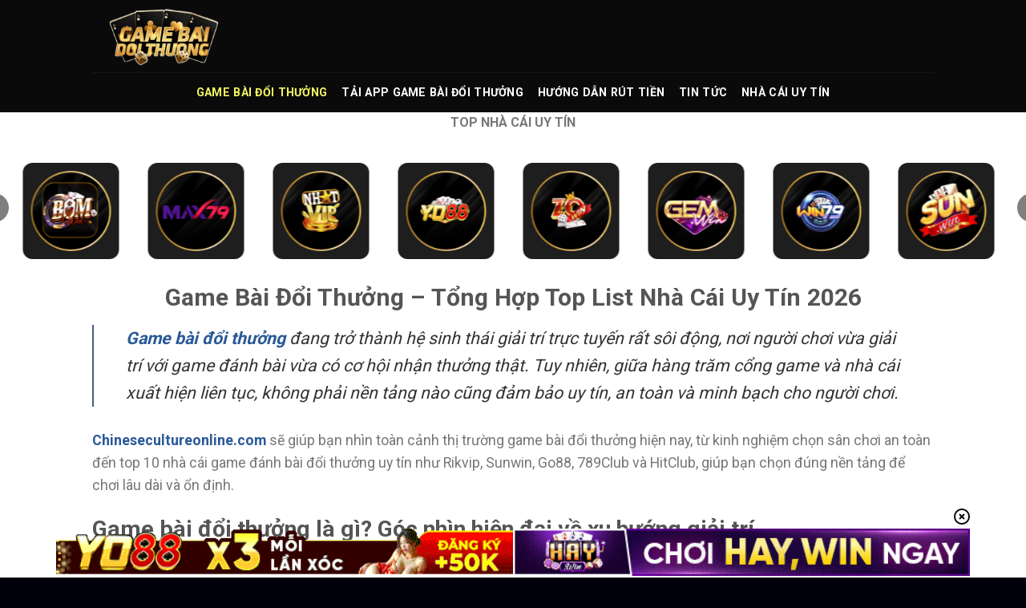

--- FILE ---
content_type: text/html; charset=UTF-8
request_url: https://chinesecultureonline.com/
body_size: 25359
content:
<!DOCTYPE html><html lang="vi" prefix="og: https://ogp.me/ns#" class="loading-site no-js"><head><meta charset="UTF-8" /><link rel="preconnect" href="https://fonts.gstatic.com/" crossorigin /><script>WebFontConfig={google:{families:["Roboto:regular,700,regular,700","Dancing Script:regular,regular&display=swap"]}};if ( typeof WebFont === "object" && typeof WebFont.load === "function" ) { WebFont.load( WebFontConfig ); }</script><script data-optimized="1" src="https://chinesecultureonline.com/wp-content/plugins/litespeed-cache/assets/js/webfontloader.min.js"></script> <link rel="profile" href="https://gmpg.org/xfn/11" /><link rel="pingback" href="https://chinesecultureonline.com/xmlrpc.php" /> <script>(function(html){html.className = html.className.replace(/\bno-js\b/,'js')})(document.documentElement);</script> <meta name="viewport" content="width=device-width, initial-scale=1" /><title>Game Bài Đổi Thưởng | Top 10 Game Đánh Bài Đổi Thưởng 2026</title><meta name="description" content="Khám phá game bài đổi thưởng online: cách chơi, cơ chế trả thưởng, kinh nghiệm thắng lớn và top nền tảng uy tín nhất dành cho người chơi Việt Nam."/><meta name="robots" content="follow, index, max-snippet:-1, max-video-preview:-1, max-image-preview:large"/><link rel="canonical" href="https://chinesecultureonline.com/" /><meta property="og:locale" content="vi_VN" /><meta property="og:type" content="website" /><meta property="og:title" content="Game Bài Đổi Thưởng | Top 10 Game Đánh Bài Đổi Thưởng 2026" /><meta property="og:description" content="Khám phá game bài đổi thưởng online: cách chơi, cơ chế trả thưởng, kinh nghiệm thắng lớn và top nền tảng uy tín nhất dành cho người chơi Việt Nam." /><meta property="og:url" content="https://chinesecultureonline.com/" /><meta property="og:site_name" content="chinesecultureonline.com" /><meta property="og:updated_time" content="2026-01-16T22:26:26+07:00" /><meta property="og:image" content="https://chinesecultureonline.com/wp-content/uploads/2025/11/game-bai-doi-thuong-thumb.webp" /><meta property="og:image:secure_url" content="https://chinesecultureonline.com/wp-content/uploads/2025/11/game-bai-doi-thuong-thumb.webp" /><meta property="og:image:width" content="860" /><meta property="og:image:height" content="452" /><meta property="og:image:alt" content="Game bài đổi thưởng" /><meta property="og:image:type" content="image/jpeg" /><meta property="article:published_time" content="2025-11-11T16:15:15+07:00" /><meta property="article:modified_time" content="2026-01-16T22:26:26+07:00" /><meta name="twitter:card" content="summary_large_image" /><meta name="twitter:title" content="Game Bài Đổi Thưởng | Top 10 Game Đánh Bài Đổi Thưởng 2026" /><meta name="twitter:description" content="Khám phá game bài đổi thưởng online: cách chơi, cơ chế trả thưởng, kinh nghiệm thắng lớn và top nền tảng uy tín nhất dành cho người chơi Việt Nam." /><meta name="twitter:image" content="https://chinesecultureonline.com/wp-content/uploads/2025/11/game-bai-doi-thuong-thumb.webp" /><meta name="twitter:label1" content="Được viết bởi" /><meta name="twitter:data1" content="seo" /><meta name="twitter:label2" content="Thời gian để đọc" /><meta name="twitter:data2" content="16 phút" /> <script type="application/ld+json" class="rank-math-schema-pro">{"@context":"https://schema.org","@graph":[{"@type":["Person","Organization"],"@id":"https://chinesecultureonline.com/#person","name":"chinesecultureonline.com"},{"@type":"WebSite","@id":"https://chinesecultureonline.com/#website","url":"https://chinesecultureonline.com","name":"chinesecultureonline.com","publisher":{"@id":"https://chinesecultureonline.com/#person"},"inLanguage":"vi","potentialAction":{"@type":"SearchAction","target":"https://chinesecultureonline.com/?s={search_term_string}","query-input":"required name=search_term_string"}},{"@type":"ImageObject","@id":"https://chinesecultureonline.com/wp-content/uploads/2025/11/game-bai-doi-thuong-thumb.webp","url":"https://chinesecultureonline.com/wp-content/uploads/2025/11/game-bai-doi-thuong-thumb.webp","width":"860","height":"452","caption":"Game b\u00e0i \u0111\u1ed5i th\u01b0\u1edfng","inLanguage":"vi"},{"@type":"WebPage","@id":"https://chinesecultureonline.com/#webpage","url":"https://chinesecultureonline.com/","name":"Game B\u00e0i \u0110\u1ed5i Th\u01b0\u1edfng | Top 10 Game \u0110\u00e1nh B\u00e0i \u0110\u1ed5i Th\u01b0\u1edfng 2026","datePublished":"2025-11-11T16:15:15+07:00","dateModified":"2026-01-16T22:26:26+07:00","about":{"@id":"https://chinesecultureonline.com/#person"},"isPartOf":{"@id":"https://chinesecultureonline.com/#website"},"primaryImageOfPage":{"@id":"https://chinesecultureonline.com/wp-content/uploads/2025/11/game-bai-doi-thuong-thumb.webp"},"inLanguage":"vi"},{"@type":"Person","@id":"https://chinesecultureonline.com/author/seo/","name":"seo","url":"https://chinesecultureonline.com/author/seo/","image":{"@type":"ImageObject","@id":"https://secure.gravatar.com/avatar/c0031fd110d4e6cf34f673f2a9a4ac237085b37014967f16f775bf7d64824789?s=96&amp;d=mm&amp;r=g","url":"https://secure.gravatar.com/avatar/c0031fd110d4e6cf34f673f2a9a4ac237085b37014967f16f775bf7d64824789?s=96&amp;d=mm&amp;r=g","caption":"seo","inLanguage":"vi"}},{"@type":"Article","headline":"Game B\u00e0i \u0110\u1ed5i Th\u01b0\u1edfng | Top 10 Game \u0110\u00e1nh B\u00e0i \u0110\u1ed5i Th\u01b0\u1edfng 2026","keywords":"game b\u00e0i \u0111\u1ed5i th\u01b0\u1edfng","datePublished":"2025-11-11T16:15:15+07:00","dateModified":"2026-01-16T22:26:26+07:00","author":{"@id":"https://chinesecultureonline.com/author/seo/","name":"seo"},"publisher":{"@id":"https://chinesecultureonline.com/#person"},"description":"Kh\u00e1m ph\u00e1 game b\u00e0i \u0111\u1ed5i th\u01b0\u1edfng online: c\u00e1ch ch\u01a1i, c\u01a1 ch\u1ebf tr\u1ea3 th\u01b0\u1edfng, kinh nghi\u1ec7m th\u1eafng l\u1edbn v\u00e0 top n\u1ec1n t\u1ea3ng uy t\u00edn nh\u1ea5t d\u00e0nh cho ng\u01b0\u1eddi ch\u01a1i Vi\u1ec7t Nam.","name":"Game B\u00e0i \u0110\u1ed5i Th\u01b0\u1edfng | Top 10 Game \u0110\u00e1nh B\u00e0i \u0110\u1ed5i Th\u01b0\u1edfng 2026","@id":"https://chinesecultureonline.com/#richSnippet","isPartOf":{"@id":"https://chinesecultureonline.com/#webpage"},"image":{"@id":"https://chinesecultureonline.com/wp-content/uploads/2025/11/game-bai-doi-thuong-thumb.webp"},"inLanguage":"vi","mainEntityOfPage":{"@id":"https://chinesecultureonline.com/#webpage"}}]}</script> <link rel='dns-prefetch' href='//fonts.googleapis.com' /><link rel='dns-prefetch' href='//www.googletagmanager.com' /><link href='https://fonts.gstatic.com' crossorigin rel='preconnect' /><link rel='prefetch' href='https://chinesecultureonline.com/wp-content/themes/flatsome/assets/js/flatsome.js?ver=e1ad26bd5672989785e1' /><link rel='prefetch' href='https://chinesecultureonline.com/wp-content/themes/flatsome/assets/js/chunk.slider.js?ver=3.19.15' /><link rel='prefetch' href='https://chinesecultureonline.com/wp-content/themes/flatsome/assets/js/chunk.popups.js?ver=3.19.15' /><link rel='prefetch' href='https://chinesecultureonline.com/wp-content/themes/flatsome/assets/js/chunk.tooltips.js?ver=3.19.15' /><link rel="alternate" type="application/rss+xml" title="Dòng thông tin chinesecultureonline.com &raquo;" href="https://chinesecultureonline.com/feed/" /><link rel="alternate" type="application/rss+xml" title="chinesecultureonline.com &raquo; Dòng bình luận" href="https://chinesecultureonline.com/comments/feed/" /><link rel="alternate" title="oNhúng (JSON)" type="application/json+oembed" href="https://chinesecultureonline.com/wp-json/oembed/1.0/embed?url=https%3A%2F%2Fchinesecultureonline.com%2F" /><link rel="alternate" title="oNhúng (XML)" type="text/xml+oembed" href="https://chinesecultureonline.com/wp-json/oembed/1.0/embed?url=https%3A%2F%2Fchinesecultureonline.com%2F&#038;format=xml" /><style id='wp-img-auto-sizes-contain-inline-css' type='text/css'>img:is([sizes=auto i],[sizes^="auto," i]){contain-intrinsic-size:3000px 1500px}
/*# sourceURL=wp-img-auto-sizes-contain-inline-css */</style><link data-optimized="1" rel='stylesheet' id='gwd-auth-css-css' href='https://chinesecultureonline.com/wp-content/litespeed/css/6d24a19ca1e310be6c7a1f566b53b51f.css?ver=12eed' type='text/css' media='all' /><link data-optimized="1" rel='stylesheet' id='flatsome-main-css' href='https://chinesecultureonline.com/wp-content/litespeed/css/1843541dbc3a47c0d30d6f3143eb1f79.css?ver=00648' type='text/css' media='all' /><style id='flatsome-main-inline-css' type='text/css'>@font-face {
				font-family: "fl-icons";
				font-display: block;
				src: url(https://chinesecultureonline.com/wp-content/themes/flatsome/assets/css/icons/fl-icons.eot?v=3.19.15);
				src:
					url(https://chinesecultureonline.com/wp-content/themes/flatsome/assets/css/icons/fl-icons.eot#iefix?v=3.19.15) format("embedded-opentype"),
					url(https://chinesecultureonline.com/wp-content/themes/flatsome/assets/css/icons/fl-icons.woff2?v=3.19.15) format("woff2"),
					url(https://chinesecultureonline.com/wp-content/themes/flatsome/assets/css/icons/fl-icons.ttf?v=3.19.15) format("truetype"),
					url(https://chinesecultureonline.com/wp-content/themes/flatsome/assets/css/icons/fl-icons.woff?v=3.19.15) format("woff"),
					url(https://chinesecultureonline.com/wp-content/themes/flatsome/assets/css/icons/fl-icons.svg?v=3.19.15#fl-icons) format("svg");
			}
/*# sourceURL=flatsome-main-inline-css */</style><link data-optimized="1" rel='stylesheet' id='gwd-banner-style-css' href='https://chinesecultureonline.com/wp-content/litespeed/css/ecdd3be557e7cdeba603c572fb4a50bc.css?ver=4adc8' type='text/css' media='all' /><link data-optimized="1" rel='stylesheet' id='swiper-css-css' href='https://chinesecultureonline.com/wp-content/litespeed/css/2c3bcb5db488cc17f69c8331d80ad53a.css?ver=452aa' type='text/css' media='all' /><link data-optimized="1" rel='stylesheet' id='gwd-slider-css-css' href='https://chinesecultureonline.com/wp-content/litespeed/css/06a8472047b409e56328a45d50972267.css?ver=3a391' type='text/css' media='all' /> <script type="text/javascript" src="https://chinesecultureonline.com/wp-includes/js/jquery/jquery.min.js?ver=3.7.1" id="jquery-core-js"></script> <link rel="https://api.w.org/" href="https://chinesecultureonline.com/wp-json/" /><link rel="alternate" title="JSON" type="application/json" href="https://chinesecultureonline.com/wp-json/wp/v2/pages/21" /><link rel="EditURI" type="application/rsd+xml" title="RSD" href="https://chinesecultureonline.com/xmlrpc.php?rsd" /><link rel='shortlink' href='https://chinesecultureonline.com/' /><meta name="generator" content="Site Kit by Google 1.167.0" /><meta name="google-site-verification" content="UhuGfcmOPEWtRoVgll2xwMwK14BQXuQG84cSIpphYfs" /> <script type="application/ld+json">{
  "@context": "https://schema.org",
  "@type": "Organization",
  "name": "DanhbaiDoiThuong",
  "url": "https://chinesecultureonline.com/",
  "logo": "https://chinesecultureonline.com/wp-content/uploads/2025/11/logo.webp",
  "description": "Khám phá thế giới game bài đổi thưởng hiện đại, nơi người chơi được trải nghiệm giải trí an toàn, đồ họa đẹp và lối chơi hấp dẫn mỗi ngày.",
  "sameAs": [
    "https://x.com/danhbaidoithu",
    "https://issuu.com/danhbaidoithuong01",
    "https://www.pinterest.com/danhbaidoithuong01/",
    "https://www.twitch.tv/danhbaidoithuong01/about",
    "https://www.youtube.com/@danhbaidoithuong01",
    "https://www.tumblr.com/danhbaidoithuong01",
    "https://500px.com/p/danhbaidoithuong01?view=photos",
    "https://gravatar.com/danhbaidoithuong01",
    "https://list.ly/danhbaidoithuong01/activity",
    "https://www.intensedebate.com/people/danhbaidoithu"
  ]
}</script> <meta name="google-site-verification" content="QMxMIEhmzvZiS_GQmeNihLztJB81ZIAwUJUTTKa-T8Q" /><meta name="google-site-verification" content="vwsfD3tDRrSK8SRANlhkV0fmDu4O9zGjsniXQoEH_xo" /><meta name="google-site-verification" content="TCMH7mFq-x6rHXQu9FKZvoSXduM8mJX_Zbax4QaNm5A"><style type="text/css">.saboxplugin-wrap{-webkit-box-sizing:border-box;-moz-box-sizing:border-box;-ms-box-sizing:border-box;box-sizing:border-box;border:1px solid #eee;width:100%;clear:both;display:block;overflow:hidden;word-wrap:break-word;position:relative}.saboxplugin-wrap .saboxplugin-gravatar{float:left;padding:0 20px 20px 20px}.saboxplugin-wrap .saboxplugin-gravatar img{max-width:100px;height:auto;border-radius:0;}.saboxplugin-wrap .saboxplugin-authorname{font-size:18px;line-height:1;margin:20px 0 0 20px;display:block}.saboxplugin-wrap .saboxplugin-authorname a{text-decoration:none}.saboxplugin-wrap .saboxplugin-authorname a:focus{outline:0}.saboxplugin-wrap .saboxplugin-desc{display:block;margin:5px 20px}.saboxplugin-wrap .saboxplugin-desc a{text-decoration:underline}.saboxplugin-wrap .saboxplugin-desc p{margin:5px 0 12px}.saboxplugin-wrap .saboxplugin-web{margin:0 20px 15px;text-align:left}.saboxplugin-wrap .sab-web-position{text-align:right}.saboxplugin-wrap .saboxplugin-web a{color:#ccc;text-decoration:none}.saboxplugin-wrap .saboxplugin-socials{position:relative;display:block;background:#fcfcfc;padding:5px;border-top:1px solid #eee}.saboxplugin-wrap .saboxplugin-socials a svg{width:20px;height:20px}.saboxplugin-wrap .saboxplugin-socials a svg .st2{fill:#fff; transform-origin:center center;}.saboxplugin-wrap .saboxplugin-socials a svg .st1{fill:rgba(0,0,0,.3)}.saboxplugin-wrap .saboxplugin-socials a:hover{opacity:.8;-webkit-transition:opacity .4s;-moz-transition:opacity .4s;-o-transition:opacity .4s;transition:opacity .4s;box-shadow:none!important;-webkit-box-shadow:none!important}.saboxplugin-wrap .saboxplugin-socials .saboxplugin-icon-color{box-shadow:none;padding:0;border:0;-webkit-transition:opacity .4s;-moz-transition:opacity .4s;-o-transition:opacity .4s;transition:opacity .4s;display:inline-block;color:#fff;font-size:0;text-decoration:inherit;margin:5px;-webkit-border-radius:0;-moz-border-radius:0;-ms-border-radius:0;-o-border-radius:0;border-radius:0;overflow:hidden}.saboxplugin-wrap .saboxplugin-socials .saboxplugin-icon-grey{text-decoration:inherit;box-shadow:none;position:relative;display:-moz-inline-stack;display:inline-block;vertical-align:middle;zoom:1;margin:10px 5px;color:#444;fill:#444}.clearfix:after,.clearfix:before{content:' ';display:table;line-height:0;clear:both}.ie7 .clearfix{zoom:1}.saboxplugin-socials.sabox-colored .saboxplugin-icon-color .sab-twitch{border-color:#38245c}.saboxplugin-socials.sabox-colored .saboxplugin-icon-color .sab-behance{border-color:#003eb0}.saboxplugin-socials.sabox-colored .saboxplugin-icon-color .sab-deviantart{border-color:#036824}.saboxplugin-socials.sabox-colored .saboxplugin-icon-color .sab-digg{border-color:#00327c}.saboxplugin-socials.sabox-colored .saboxplugin-icon-color .sab-dribbble{border-color:#ba1655}.saboxplugin-socials.sabox-colored .saboxplugin-icon-color .sab-facebook{border-color:#1e2e4f}.saboxplugin-socials.sabox-colored .saboxplugin-icon-color .sab-flickr{border-color:#003576}.saboxplugin-socials.sabox-colored .saboxplugin-icon-color .sab-github{border-color:#264874}.saboxplugin-socials.sabox-colored .saboxplugin-icon-color .sab-google{border-color:#0b51c5}.saboxplugin-socials.sabox-colored .saboxplugin-icon-color .sab-html5{border-color:#902e13}.saboxplugin-socials.sabox-colored .saboxplugin-icon-color .sab-instagram{border-color:#1630aa}.saboxplugin-socials.sabox-colored .saboxplugin-icon-color .sab-linkedin{border-color:#00344f}.saboxplugin-socials.sabox-colored .saboxplugin-icon-color .sab-pinterest{border-color:#5b040e}.saboxplugin-socials.sabox-colored .saboxplugin-icon-color .sab-reddit{border-color:#992900}.saboxplugin-socials.sabox-colored .saboxplugin-icon-color .sab-rss{border-color:#a43b0a}.saboxplugin-socials.sabox-colored .saboxplugin-icon-color .sab-sharethis{border-color:#5d8420}.saboxplugin-socials.sabox-colored .saboxplugin-icon-color .sab-soundcloud{border-color:#995200}.saboxplugin-socials.sabox-colored .saboxplugin-icon-color .sab-spotify{border-color:#0f612c}.saboxplugin-socials.sabox-colored .saboxplugin-icon-color .sab-stackoverflow{border-color:#a95009}.saboxplugin-socials.sabox-colored .saboxplugin-icon-color .sab-steam{border-color:#006388}.saboxplugin-socials.sabox-colored .saboxplugin-icon-color .sab-user_email{border-color:#b84e05}.saboxplugin-socials.sabox-colored .saboxplugin-icon-color .sab-tumblr{border-color:#10151b}.saboxplugin-socials.sabox-colored .saboxplugin-icon-color .sab-twitter{border-color:#0967a0}.saboxplugin-socials.sabox-colored .saboxplugin-icon-color .sab-vimeo{border-color:#0d7091}.saboxplugin-socials.sabox-colored .saboxplugin-icon-color .sab-windows{border-color:#003f71}.saboxplugin-socials.sabox-colored .saboxplugin-icon-color .sab-whatsapp{border-color:#003f71}.saboxplugin-socials.sabox-colored .saboxplugin-icon-color .sab-wordpress{border-color:#0f3647}.saboxplugin-socials.sabox-colored .saboxplugin-icon-color .sab-yahoo{border-color:#14002d}.saboxplugin-socials.sabox-colored .saboxplugin-icon-color .sab-youtube{border-color:#900}.saboxplugin-socials.sabox-colored .saboxplugin-icon-color .sab-xing{border-color:#000202}.saboxplugin-socials.sabox-colored .saboxplugin-icon-color .sab-mixcloud{border-color:#2475a0}.saboxplugin-socials.sabox-colored .saboxplugin-icon-color .sab-vk{border-color:#243549}.saboxplugin-socials.sabox-colored .saboxplugin-icon-color .sab-medium{border-color:#00452c}.saboxplugin-socials.sabox-colored .saboxplugin-icon-color .sab-quora{border-color:#420e00}.saboxplugin-socials.sabox-colored .saboxplugin-icon-color .sab-meetup{border-color:#9b181c}.saboxplugin-socials.sabox-colored .saboxplugin-icon-color .sab-goodreads{border-color:#000}.saboxplugin-socials.sabox-colored .saboxplugin-icon-color .sab-snapchat{border-color:#999700}.saboxplugin-socials.sabox-colored .saboxplugin-icon-color .sab-500px{border-color:#00557f}.saboxplugin-socials.sabox-colored .saboxplugin-icon-color .sab-mastodont{border-color:#185886}.sabox-plus-item{margin-bottom:20px}@media screen and (max-width:480px){.saboxplugin-wrap{text-align:center}.saboxplugin-wrap .saboxplugin-gravatar{float:none;padding:20px 0;text-align:center;margin:0 auto;display:block}.saboxplugin-wrap .saboxplugin-gravatar img{float:none;display:inline-block;display:-moz-inline-stack;vertical-align:middle;zoom:1}.saboxplugin-wrap .saboxplugin-desc{margin:0 10px 20px;text-align:center}.saboxplugin-wrap .saboxplugin-authorname{text-align:center;margin:10px 0 20px}}body .saboxplugin-authorname a,body .saboxplugin-authorname a:hover{box-shadow:none;-webkit-box-shadow:none}a.sab-profile-edit{font-size:16px!important;line-height:1!important}.sab-edit-settings a,a.sab-profile-edit{color:#0073aa!important;box-shadow:none!important;-webkit-box-shadow:none!important}.sab-edit-settings{margin-right:15px;position:absolute;right:0;z-index:2;bottom:10px;line-height:20px}.sab-edit-settings i{margin-left:5px}.saboxplugin-socials{line-height:1!important}.rtl .saboxplugin-wrap .saboxplugin-gravatar{float:right}.rtl .saboxplugin-wrap .saboxplugin-authorname{display:flex;align-items:center}.rtl .saboxplugin-wrap .saboxplugin-authorname .sab-profile-edit{margin-right:10px}.rtl .sab-edit-settings{right:auto;left:0}img.sab-custom-avatar{max-width:75px;}.saboxplugin-wrap {margin-top:0px; margin-bottom:0px; padding: 0px 0px }.saboxplugin-wrap .saboxplugin-authorname {font-size:18px; line-height:25px;}.saboxplugin-wrap .saboxplugin-desc p, .saboxplugin-wrap .saboxplugin-desc {font-size:14px !important; line-height:21px !important;}.saboxplugin-wrap .saboxplugin-web {font-size:14px;}.saboxplugin-wrap .saboxplugin-socials a svg {width:18px;height:18px;}</style><link rel="icon" href="https://chinesecultureonline.com/wp-content/uploads/2025/11/cropped-favicon-gamebai-32x32.webp" sizes="32x32" /><link rel="icon" href="https://chinesecultureonline.com/wp-content/uploads/2025/11/cropped-favicon-gamebai-192x192.webp" sizes="192x192" /><link rel="apple-touch-icon" href="https://chinesecultureonline.com/wp-content/uploads/2025/11/cropped-favicon-gamebai-180x180.webp" /><meta name="msapplication-TileImage" content="https://chinesecultureonline.com/wp-content/uploads/2025/11/cropped-favicon-gamebai-270x270.webp" /><style id="custom-css" type="text/css">:root {--primary-color: #446084;--fs-color-primary: #446084;--fs-color-secondary: #d26e4b;--fs-color-success: #7a9c59;--fs-color-alert: #b20000;--fs-experimental-link-color: #2a5997;--fs-experimental-link-color-hover: #f9f92e;}.tooltipster-base {--tooltip-color: #fff;--tooltip-bg-color: #000;}.off-canvas-right .mfp-content, .off-canvas-left .mfp-content {--drawer-width: 300px;}.header-main{height: 90px}#logo img{max-height: 90px}#logo{width:200px;}.header-bottom{min-height: 50px}.header-top{min-height: 30px}.transparent .header-main{height: 90px}.transparent #logo img{max-height: 90px}.has-transparent + .page-title:first-of-type,.has-transparent + #main > .page-title,.has-transparent + #main > div > .page-title,.has-transparent + #main .page-header-wrapper:first-of-type .page-title{padding-top: 140px;}.header.show-on-scroll,.stuck .header-main{height:70px!important}.stuck #logo img{max-height: 70px!important}.header-bg-color {background-color: #0a0a0a}.header-bottom {background-color: #0a0a0a}.header-bottom-nav > li > a{line-height: 16px }@media (max-width: 549px) {.header-main{height: 70px}#logo img{max-height: 70px}}body{font-size: 111%;}@media screen and (max-width: 549px){body{font-size: 100%;}}body{font-family: Roboto, sans-serif;}body {font-weight: 400;font-style: normal;}.nav > li > a {font-family: Roboto, sans-serif;}.mobile-sidebar-levels-2 .nav > li > ul > li > a {font-family: Roboto, sans-serif;}.nav > li > a,.mobile-sidebar-levels-2 .nav > li > ul > li > a {font-weight: 700;font-style: normal;}h1,h2,h3,h4,h5,h6,.heading-font, .off-canvas-center .nav-sidebar.nav-vertical > li > a{font-family: Roboto, sans-serif;}h1,h2,h3,h4,h5,h6,.heading-font,.banner h1,.banner h2 {font-weight: 700;font-style: normal;}.alt-font{font-family: "Dancing Script", sans-serif;}.alt-font {font-weight: 400!important;font-style: normal!important;}.header:not(.transparent) .header-bottom-nav.nav > li > a{color: #ffffff;}.header:not(.transparent) .header-bottom-nav.nav > li > a:hover,.header:not(.transparent) .header-bottom-nav.nav > li.active > a,.header:not(.transparent) .header-bottom-nav.nav > li.current > a,.header:not(.transparent) .header-bottom-nav.nav > li > a.active,.header:not(.transparent) .header-bottom-nav.nav > li > a.current{color: #f6f664;}.header-bottom-nav.nav-line-bottom > li > a:before,.header-bottom-nav.nav-line-grow > li > a:before,.header-bottom-nav.nav-line > li > a:before,.header-bottom-nav.nav-box > li > a:hover,.header-bottom-nav.nav-box > li.active > a,.header-bottom-nav.nav-pills > li > a:hover,.header-bottom-nav.nav-pills > li.active > a{color:#FFF!important;background-color: #f6f664;}.absolute-footer, html{background-color: #00000a}.nav-vertical-fly-out > li + li {border-top-width: 1px; border-top-style: solid;}/* Custom CSS */.blog-archive h1.page-title {display: none;}.label-new.menu-item > a:after{content:"Mới";}.label-hot.menu-item > a:after{content:"Nổi bật";}.label-sale.menu-item > a:after{content:"Giảm giá";}.label-popular.menu-item > a:after{content:"Phổ biến";}</style><style id='global-styles-inline-css' type='text/css'>:root{--wp--preset--aspect-ratio--square: 1;--wp--preset--aspect-ratio--4-3: 4/3;--wp--preset--aspect-ratio--3-4: 3/4;--wp--preset--aspect-ratio--3-2: 3/2;--wp--preset--aspect-ratio--2-3: 2/3;--wp--preset--aspect-ratio--16-9: 16/9;--wp--preset--aspect-ratio--9-16: 9/16;--wp--preset--color--black: #000000;--wp--preset--color--cyan-bluish-gray: #abb8c3;--wp--preset--color--white: #ffffff;--wp--preset--color--pale-pink: #f78da7;--wp--preset--color--vivid-red: #cf2e2e;--wp--preset--color--luminous-vivid-orange: #ff6900;--wp--preset--color--luminous-vivid-amber: #fcb900;--wp--preset--color--light-green-cyan: #7bdcb5;--wp--preset--color--vivid-green-cyan: #00d084;--wp--preset--color--pale-cyan-blue: #8ed1fc;--wp--preset--color--vivid-cyan-blue: #0693e3;--wp--preset--color--vivid-purple: #9b51e0;--wp--preset--color--primary: #446084;--wp--preset--color--secondary: #d26e4b;--wp--preset--color--success: #7a9c59;--wp--preset--color--alert: #b20000;--wp--preset--gradient--vivid-cyan-blue-to-vivid-purple: linear-gradient(135deg,rgb(6,147,227) 0%,rgb(155,81,224) 100%);--wp--preset--gradient--light-green-cyan-to-vivid-green-cyan: linear-gradient(135deg,rgb(122,220,180) 0%,rgb(0,208,130) 100%);--wp--preset--gradient--luminous-vivid-amber-to-luminous-vivid-orange: linear-gradient(135deg,rgb(252,185,0) 0%,rgb(255,105,0) 100%);--wp--preset--gradient--luminous-vivid-orange-to-vivid-red: linear-gradient(135deg,rgb(255,105,0) 0%,rgb(207,46,46) 100%);--wp--preset--gradient--very-light-gray-to-cyan-bluish-gray: linear-gradient(135deg,rgb(238,238,238) 0%,rgb(169,184,195) 100%);--wp--preset--gradient--cool-to-warm-spectrum: linear-gradient(135deg,rgb(74,234,220) 0%,rgb(151,120,209) 20%,rgb(207,42,186) 40%,rgb(238,44,130) 60%,rgb(251,105,98) 80%,rgb(254,248,76) 100%);--wp--preset--gradient--blush-light-purple: linear-gradient(135deg,rgb(255,206,236) 0%,rgb(152,150,240) 100%);--wp--preset--gradient--blush-bordeaux: linear-gradient(135deg,rgb(254,205,165) 0%,rgb(254,45,45) 50%,rgb(107,0,62) 100%);--wp--preset--gradient--luminous-dusk: linear-gradient(135deg,rgb(255,203,112) 0%,rgb(199,81,192) 50%,rgb(65,88,208) 100%);--wp--preset--gradient--pale-ocean: linear-gradient(135deg,rgb(255,245,203) 0%,rgb(182,227,212) 50%,rgb(51,167,181) 100%);--wp--preset--gradient--electric-grass: linear-gradient(135deg,rgb(202,248,128) 0%,rgb(113,206,126) 100%);--wp--preset--gradient--midnight: linear-gradient(135deg,rgb(2,3,129) 0%,rgb(40,116,252) 100%);--wp--preset--font-size--small: 13px;--wp--preset--font-size--medium: 20px;--wp--preset--font-size--large: 36px;--wp--preset--font-size--x-large: 42px;--wp--preset--spacing--20: 0.44rem;--wp--preset--spacing--30: 0.67rem;--wp--preset--spacing--40: 1rem;--wp--preset--spacing--50: 1.5rem;--wp--preset--spacing--60: 2.25rem;--wp--preset--spacing--70: 3.38rem;--wp--preset--spacing--80: 5.06rem;--wp--preset--shadow--natural: 6px 6px 9px rgba(0, 0, 0, 0.2);--wp--preset--shadow--deep: 12px 12px 50px rgba(0, 0, 0, 0.4);--wp--preset--shadow--sharp: 6px 6px 0px rgba(0, 0, 0, 0.2);--wp--preset--shadow--outlined: 6px 6px 0px -3px rgb(255, 255, 255), 6px 6px rgb(0, 0, 0);--wp--preset--shadow--crisp: 6px 6px 0px rgb(0, 0, 0);}:where(body) { margin: 0; }.wp-site-blocks > .alignleft { float: left; margin-right: 2em; }.wp-site-blocks > .alignright { float: right; margin-left: 2em; }.wp-site-blocks > .aligncenter { justify-content: center; margin-left: auto; margin-right: auto; }:where(.is-layout-flex){gap: 0.5em;}:where(.is-layout-grid){gap: 0.5em;}.is-layout-flow > .alignleft{float: left;margin-inline-start: 0;margin-inline-end: 2em;}.is-layout-flow > .alignright{float: right;margin-inline-start: 2em;margin-inline-end: 0;}.is-layout-flow > .aligncenter{margin-left: auto !important;margin-right: auto !important;}.is-layout-constrained > .alignleft{float: left;margin-inline-start: 0;margin-inline-end: 2em;}.is-layout-constrained > .alignright{float: right;margin-inline-start: 2em;margin-inline-end: 0;}.is-layout-constrained > .aligncenter{margin-left: auto !important;margin-right: auto !important;}.is-layout-constrained > :where(:not(.alignleft):not(.alignright):not(.alignfull)){margin-left: auto !important;margin-right: auto !important;}body .is-layout-flex{display: flex;}.is-layout-flex{flex-wrap: wrap;align-items: center;}.is-layout-flex > :is(*, div){margin: 0;}body .is-layout-grid{display: grid;}.is-layout-grid > :is(*, div){margin: 0;}body{padding-top: 0px;padding-right: 0px;padding-bottom: 0px;padding-left: 0px;}a:where(:not(.wp-element-button)){text-decoration: none;}:root :where(.wp-element-button, .wp-block-button__link){background-color: #32373c;border-width: 0;color: #fff;font-family: inherit;font-size: inherit;font-style: inherit;font-weight: inherit;letter-spacing: inherit;line-height: inherit;padding-top: calc(0.667em + 2px);padding-right: calc(1.333em + 2px);padding-bottom: calc(0.667em + 2px);padding-left: calc(1.333em + 2px);text-decoration: none;text-transform: inherit;}.has-black-color{color: var(--wp--preset--color--black) !important;}.has-cyan-bluish-gray-color{color: var(--wp--preset--color--cyan-bluish-gray) !important;}.has-white-color{color: var(--wp--preset--color--white) !important;}.has-pale-pink-color{color: var(--wp--preset--color--pale-pink) !important;}.has-vivid-red-color{color: var(--wp--preset--color--vivid-red) !important;}.has-luminous-vivid-orange-color{color: var(--wp--preset--color--luminous-vivid-orange) !important;}.has-luminous-vivid-amber-color{color: var(--wp--preset--color--luminous-vivid-amber) !important;}.has-light-green-cyan-color{color: var(--wp--preset--color--light-green-cyan) !important;}.has-vivid-green-cyan-color{color: var(--wp--preset--color--vivid-green-cyan) !important;}.has-pale-cyan-blue-color{color: var(--wp--preset--color--pale-cyan-blue) !important;}.has-vivid-cyan-blue-color{color: var(--wp--preset--color--vivid-cyan-blue) !important;}.has-vivid-purple-color{color: var(--wp--preset--color--vivid-purple) !important;}.has-primary-color{color: var(--wp--preset--color--primary) !important;}.has-secondary-color{color: var(--wp--preset--color--secondary) !important;}.has-success-color{color: var(--wp--preset--color--success) !important;}.has-alert-color{color: var(--wp--preset--color--alert) !important;}.has-black-background-color{background-color: var(--wp--preset--color--black) !important;}.has-cyan-bluish-gray-background-color{background-color: var(--wp--preset--color--cyan-bluish-gray) !important;}.has-white-background-color{background-color: var(--wp--preset--color--white) !important;}.has-pale-pink-background-color{background-color: var(--wp--preset--color--pale-pink) !important;}.has-vivid-red-background-color{background-color: var(--wp--preset--color--vivid-red) !important;}.has-luminous-vivid-orange-background-color{background-color: var(--wp--preset--color--luminous-vivid-orange) !important;}.has-luminous-vivid-amber-background-color{background-color: var(--wp--preset--color--luminous-vivid-amber) !important;}.has-light-green-cyan-background-color{background-color: var(--wp--preset--color--light-green-cyan) !important;}.has-vivid-green-cyan-background-color{background-color: var(--wp--preset--color--vivid-green-cyan) !important;}.has-pale-cyan-blue-background-color{background-color: var(--wp--preset--color--pale-cyan-blue) !important;}.has-vivid-cyan-blue-background-color{background-color: var(--wp--preset--color--vivid-cyan-blue) !important;}.has-vivid-purple-background-color{background-color: var(--wp--preset--color--vivid-purple) !important;}.has-primary-background-color{background-color: var(--wp--preset--color--primary) !important;}.has-secondary-background-color{background-color: var(--wp--preset--color--secondary) !important;}.has-success-background-color{background-color: var(--wp--preset--color--success) !important;}.has-alert-background-color{background-color: var(--wp--preset--color--alert) !important;}.has-black-border-color{border-color: var(--wp--preset--color--black) !important;}.has-cyan-bluish-gray-border-color{border-color: var(--wp--preset--color--cyan-bluish-gray) !important;}.has-white-border-color{border-color: var(--wp--preset--color--white) !important;}.has-pale-pink-border-color{border-color: var(--wp--preset--color--pale-pink) !important;}.has-vivid-red-border-color{border-color: var(--wp--preset--color--vivid-red) !important;}.has-luminous-vivid-orange-border-color{border-color: var(--wp--preset--color--luminous-vivid-orange) !important;}.has-luminous-vivid-amber-border-color{border-color: var(--wp--preset--color--luminous-vivid-amber) !important;}.has-light-green-cyan-border-color{border-color: var(--wp--preset--color--light-green-cyan) !important;}.has-vivid-green-cyan-border-color{border-color: var(--wp--preset--color--vivid-green-cyan) !important;}.has-pale-cyan-blue-border-color{border-color: var(--wp--preset--color--pale-cyan-blue) !important;}.has-vivid-cyan-blue-border-color{border-color: var(--wp--preset--color--vivid-cyan-blue) !important;}.has-vivid-purple-border-color{border-color: var(--wp--preset--color--vivid-purple) !important;}.has-primary-border-color{border-color: var(--wp--preset--color--primary) !important;}.has-secondary-border-color{border-color: var(--wp--preset--color--secondary) !important;}.has-success-border-color{border-color: var(--wp--preset--color--success) !important;}.has-alert-border-color{border-color: var(--wp--preset--color--alert) !important;}.has-vivid-cyan-blue-to-vivid-purple-gradient-background{background: var(--wp--preset--gradient--vivid-cyan-blue-to-vivid-purple) !important;}.has-light-green-cyan-to-vivid-green-cyan-gradient-background{background: var(--wp--preset--gradient--light-green-cyan-to-vivid-green-cyan) !important;}.has-luminous-vivid-amber-to-luminous-vivid-orange-gradient-background{background: var(--wp--preset--gradient--luminous-vivid-amber-to-luminous-vivid-orange) !important;}.has-luminous-vivid-orange-to-vivid-red-gradient-background{background: var(--wp--preset--gradient--luminous-vivid-orange-to-vivid-red) !important;}.has-very-light-gray-to-cyan-bluish-gray-gradient-background{background: var(--wp--preset--gradient--very-light-gray-to-cyan-bluish-gray) !important;}.has-cool-to-warm-spectrum-gradient-background{background: var(--wp--preset--gradient--cool-to-warm-spectrum) !important;}.has-blush-light-purple-gradient-background{background: var(--wp--preset--gradient--blush-light-purple) !important;}.has-blush-bordeaux-gradient-background{background: var(--wp--preset--gradient--blush-bordeaux) !important;}.has-luminous-dusk-gradient-background{background: var(--wp--preset--gradient--luminous-dusk) !important;}.has-pale-ocean-gradient-background{background: var(--wp--preset--gradient--pale-ocean) !important;}.has-electric-grass-gradient-background{background: var(--wp--preset--gradient--electric-grass) !important;}.has-midnight-gradient-background{background: var(--wp--preset--gradient--midnight) !important;}.has-small-font-size{font-size: var(--wp--preset--font-size--small) !important;}.has-medium-font-size{font-size: var(--wp--preset--font-size--medium) !important;}.has-large-font-size{font-size: var(--wp--preset--font-size--large) !important;}.has-x-large-font-size{font-size: var(--wp--preset--font-size--x-large) !important;}
/*# sourceURL=global-styles-inline-css */</style></head><body class="home wp-singular page-template-default page page-id-21 wp-theme-flatsome wp-child-theme-flatsome-child lightbox nav-dropdown-has-arrow nav-dropdown-has-shadow nav-dropdown-has-border page-template-blank page-template-blank-php"><a class="skip-link screen-reader-text" href="#main">Bỏ qua nội dung</a><div id="wrapper"><header id="header" class="header has-sticky sticky-jump"><div class="header-wrapper"><div id="masthead" class="header-main "><div class="header-inner flex-row container logo-left medium-logo-center" role="navigation"><div id="logo" class="flex-col logo"><a href="https://chinesecultureonline.com/" title="chinesecultureonline.com - Đánh Bài Đổi Thưởng Uy Tín" rel="home">
<img data-lazyloaded="1" src="[data-uri]" width="500" height="251" data-src="https://chinesecultureonline.com/wp-content/uploads/2025/11/logo.webp" class="header_logo header-logo" alt="chinesecultureonline.com"/><img data-lazyloaded="1" src="[data-uri]"  width="500" height="251" data-src="https://chinesecultureonline.com/wp-content/uploads/2025/11/logo.webp" class="header-logo-dark" alt="chinesecultureonline.com"/></a></div><div class="flex-col show-for-medium flex-left"><ul class="mobile-nav nav nav-left "><li class="nav-icon has-icon">
<a href="#" data-open="#main-menu" data-pos="left" data-bg="main-menu-overlay" data-color="" class="is-small" aria-label="Menu" aria-controls="main-menu" aria-expanded="false"><i class="icon-menu" ></i>
</a></li></ul></div><div class="flex-col hide-for-medium flex-left
flex-grow"><ul class="header-nav header-nav-main nav nav-left  nav-uppercase" ></ul></div><div class="flex-col hide-for-medium flex-right"><ul class="header-nav header-nav-main nav nav-right  nav-uppercase"></ul></div><div class="flex-col show-for-medium flex-right"><ul class="mobile-nav nav nav-right "></ul></div></div><div class="container"><div class="top-divider full-width"></div></div></div><div id="wide-nav" class="header-bottom wide-nav flex-has-center hide-for-medium"><div class="flex-row container"><div class="flex-col hide-for-medium flex-center"><ul class="nav header-nav header-bottom-nav nav-center  nav-spacing-medium nav-uppercase"><li id="menu-item-28" class="menu-item menu-item-type-custom menu-item-object-custom current-menu-item current_page_item menu-item-home menu-item-28 active menu-item-design-default"><a href="https://chinesecultureonline.com" aria-current="page" class="nav-top-link">GAME BÀI ĐỔI THƯỞNG</a></li><li id="menu-item-265" class="menu-item menu-item-type-custom menu-item-object-custom menu-item-265 menu-item-design-default"><a href="https://chinesecultureonline.com/tai-app-doi-thuong/" class="nav-top-link">TẢI APP GAME BÀI ĐỔI THƯỞNG</a></li><li id="menu-item-266" class="menu-item menu-item-type-custom menu-item-object-custom menu-item-266 menu-item-design-default"><a href="https://chinesecultureonline.com/rut-tien-tu-game-bai/" class="nav-top-link">HƯỚNG DẪN RÚT TIỀN</a></li><li id="menu-item-29" class="menu-item menu-item-type-taxonomy menu-item-object-category menu-item-29 menu-item-design-default"><a href="https://chinesecultureonline.com/tin-tuc/" class="nav-top-link">TIN TỨC</a></li><li id="menu-item-307" class="menu-item menu-item-type-post_type menu-item-object-page menu-item-307 menu-item-design-default"><a href="https://chinesecultureonline.com/top-nha-cai-uy-tin/" class="nav-top-link">Nhà Cái Uy Tín</a></li></ul></div></div></div><div class="header-bg-container fill"><div class="header-bg-image fill"></div><div class="header-bg-color fill"></div></div></div></header><main id="main" class=""><div id="content" role="main" class="content-area"><div id="gwd-slider-link-1966436854" class="gwd-banner gwd-slider-default-wrapper"><div class=" gwd-slider-title">
<span>TOP NHÀ CÁI UY TÍN</span></div><div class="gwd-slider-container"><div class="swiper gwd-slider-swiper"><div class="swiper-wrapper"><div class="swiper-slide"><a href="/mlink/?branchseo=haywin-le&#038;affid=c2009972cd122095ab09a9bdba7ee13e" target="_blank" rel="nofollow noopener" data-wpel-link="internal"></p><div class="gwd-slider-brand-card">
<img data-lazyloaded="1" src="[data-uri]" decoding="async" data-src="/banner_image/banners/40-1759899013997-slide-untitled%20design"></div><p></a></div><div class="swiper-slide"><a href="/mlink/?branchseo=bomwin-le&#038;affid=e950c89c6b676d43a42dfd707a4fda1f" target="_blank" rel="nofollow noopener" data-wpel-link="internal"></p><div class="gwd-slider-brand-card">
<img data-lazyloaded="1" src="[data-uri]" decoding="async" data-src="/banner_image/banners/40-1756873846467-slide-untitled%20design%20(13)"></div><p></a></div><div class="swiper-slide"><a href="/mlink/?branchseo=max79-le&#038;affid=ae73f7aba74fc0b0567f9387ccc834f8" target="_blank" rel="nofollow noopener" data-wpel-link="internal"></p><div class="gwd-slider-brand-card">
<img data-lazyloaded="1" src="[data-uri]" decoding="async" data-src="/banner_image/banners/40-1762242503283-slide-untitled%20design%20(5)"></div><p></a></div><div class="swiper-slide"><a href="/mlink/?branchseo=nhatvip-le&#038;affid=6dbe80312d7c7961ec7baed8f63c9650" target="_blank" rel="nofollow noopener" data-wpel-link="internal"></p><div class="gwd-slider-brand-card">
<img data-lazyloaded="1" src="[data-uri]" width="500" height="500" decoding="async" data-src="/banner_image/banners/40-1754112800642-slide-nhatvip"></div><p></a></div><div class="swiper-slide"><a href="/mlink/?branchseo=yo88-le&#038;affid=c721bc0aeae7d5239f3ceecd27121491" target="_blank" rel="nofollow noopener" data-wpel-link="internal"></p><div class="gwd-slider-brand-card">
<img data-lazyloaded="1" src="[data-uri]" width="500" height="500" decoding="async" data-src="/banner_image/banners/40-1754112813799-slide-yo88"></div><p></a></div><div class="swiper-slide"><a href="/mlink/?branchseo=zowin-le&#038;affid=964709be3da4895b738b3b9e5d9967e6" target="_blank" rel="nofollow noopener" data-wpel-link="internal"></p><div class="gwd-slider-brand-card">
<img data-lazyloaded="1" src="[data-uri]" width="500" height="500" decoding="async" data-src="/banner_image/banners/40-1754112826912-slide-zowin"></div><p></a></div><div class="swiper-slide"><a href="/mlink/?branchseo=gemwin-le&#038;affid=05a53fec90ce39e90ff49a0224c6f0e4" target="_blank" rel="nofollow noopener" data-wpel-link="internal"></p><div class="gwd-slider-brand-card">
<img data-lazyloaded="1" src="[data-uri]" width="500" height="500" decoding="async" data-src="/banner_image/banners/40-1754112840529-slide-gemwin"></div><p></a></div><div class="swiper-slide"><a href="/mlink/?branchseo=win79-le&#038;affid=4977d1996b87d5a2c5c41cdfbe836f90" target="_blank" rel="nofollow noopener" data-wpel-link="internal"></p><div class="gwd-slider-brand-card">
<img data-lazyloaded="1" src="[data-uri]" width="500" height="500" decoding="async" data-src="/banner_image/banners/40-1754112880252-slide-win79"></div><p></a></div><div class="swiper-slide"><a href="/mlink/?branchseo=sunwin-le&#038;affid=c1185c18c9f1ec4964907f6053082562" target="_blank" rel="nofollow noopener" data-wpel-link="internal"></p><div class="gwd-slider-brand-card">
<img data-lazyloaded="1" src="[data-uri]" width="500" height="500" decoding="async" data-src="/banner_image/banners/40-1754202914824-slide-sunwin-logo"></div><p></a></div><div class="swiper-slide"><a href="/mlink/?branchseo=hitclub-le&#038;affid=7c6a8c4cb1b9e35332164d1f67cac3c2" target="_blank" rel="nofollow noopener" data-wpel-link="internal"></p><div class="gwd-slider-brand-card">
<img data-lazyloaded="1" src="[data-uri]" width="500" height="500" decoding="async" data-src="/banner_image/banners/40-1754202956237-slide-hitclub-logo"></div><p></a></div><div class="swiper-slide"><a href="/mlink/?branchseo=rikvip-le&#038;affid=965c402e5f6d05bc10e07ce676f50089" target="_blank" rel="nofollow noopener" data-wpel-link="internal"></p><div class="gwd-slider-brand-card">
<img data-lazyloaded="1" src="[data-uri]" width="500" height="500" decoding="async" data-src="/banner_image/banners/40-1754112906380-slide-rikvip"></div><p></a></div><div class="swiper-slide"><a href="/mlink/?branchseo=mayclub-le&#038;affid=33d4b480c8060ee05cb6827ca40f0bda" target="_blank" rel="nofollow noopener" data-wpel-link="internal"></p><div class="gwd-slider-brand-card">
<img data-lazyloaded="1" src="[data-uri]" width="500" height="500" decoding="async" data-src="/banner_image/banners/40-1754112919399-slide-mayclub"></div><p></a></div><div class="swiper-slide"><a href="/mlink/?branchseo=iwin-le&#038;affid=c541df1a24e2b96b76b9941992d4fb21" target="_blank" rel="nofollow noopener" data-wpel-link="internal"></p><div class="gwd-slider-brand-card">
<img data-lazyloaded="1" src="[data-uri]" width="500" height="500" decoding="async" data-src="/banner_image/banners/40-1754112930951-slide-iwin"></div><p></a></div><div class="swiper-slide"><a href="/mlink/?branchseo=789club-le&#038;affid=0153f68496c559fdc328ad7de01f3606" target="_blank" rel="nofollow noopener" data-wpel-link="internal"></p><div class="gwd-slider-brand-card">
<img data-lazyloaded="1" src="[data-uri]" width="500" height="500" decoding="async" data-src="/banner_image/banners/40-1754204870793-slide-789club-logo"></div><p></a></div><div class="swiper-slide"><a href="/mlink/?branchseo=vin88-le&#038;affid=5008c19632d877015bb7310b493f071c" target="_blank" rel="nofollow noopener" data-wpel-link="internal"></p><div class="gwd-slider-brand-card">
<img data-lazyloaded="1" src="[data-uri]" width="500" height="500" decoding="async" data-src="/banner_image/banners/40-1754112971702-slide-vin88"></div><p></a></div><div class="swiper-slide"><a href="/mlink/?branchseo=zo88-le&#038;affid=ede6de1cba0d2c1efac46b9c2b986687" target="_blank" rel="nofollow noopener" data-wpel-link="internal"></p><div class="gwd-slider-brand-card">
<img data-lazyloaded="1" src="[data-uri]" width="500" height="500" decoding="async" data-src="/banner_image/banners/40-1754112984888-slide-zo88"></div><p></a></div><div class="swiper-slide"><a href="/mlink/?branchseo=debet-le&#038;affid=9fd56ec33282ddcbe9dd95b38282e92e" target="_blank" rel="nofollow noopener" data-wpel-link="internal"></p><div class="gwd-slider-brand-card">
<img data-lazyloaded="1" src="[data-uri]" width="500" height="500" decoding="async" data-src="/banner_image/banners/40-1754113005147-slide-debet"></div><p></a></div><div class="swiper-slide"><a href="/mlink/?branchseo=fo88-le&#038;affid=25cccbe18b07dbdffca0d3d131d40d01" target="_blank" rel="nofollow noopener" data-wpel-link="internal"></p><div class="gwd-slider-brand-card">
<img data-lazyloaded="1" src="[data-uri]" width="500" height="500" decoding="async" data-src="/banner_image/banners/40-1754113045129-slide-fo88"></div><p></a></div><div class="swiper-slide"><a href="/mlink/?branchseo=vivu88-le&#038;affid=1ad60b2a8c9b6f0bbc4c97569564e6f9" target="_blank" rel="nofollow noopener" data-wpel-link="internal"></p><div class="gwd-slider-brand-card">
<img data-lazyloaded="1" src="[data-uri]" width="500" height="500" decoding="async" data-src="/banner_image/banners/40-1754113032825-slide-vivu88"></div><p></a></div><div class="swiper-slide"><a href="/mlink/?branchseo=vic88-le&#038;affid=b9f9abafa30d5e0810a057243b6ebf76" target="_blank" rel="nofollow noopener" data-wpel-link="internal"></p><div class="gwd-slider-brand-card">
<img data-lazyloaded="1" src="[data-uri]" width="500" height="500" decoding="async" data-src="/banner_image/banners/40-1754202873620-slide-vicbet-logo"></div><p></a></div><div class="swiper-slide"><a href="/mlink/?branchseo=rik88-le&#038;affid=b7a124d72564786a94ed8a32cfbc3808" target="_blank" rel="nofollow noopener" data-wpel-link="internal"></p><div class="gwd-slider-brand-card">
<img data-lazyloaded="1" src="[data-uri]" decoding="async" data-src="/banner_image/banners/40-1762175799748-slide-untitled%20design%20(4)"></div><p></a></div><div class="swiper-slide"><a href="/mlink/?branchseo=86bet-le&#038;affid=495d1d474c10435f444131d112ae2354" target="_blank" rel="nofollow noopener" data-wpel-link="internal"></p><div class="gwd-slider-brand-card">
<img data-lazyloaded="1" src="[data-uri]" width="500" height="500" decoding="async" data-src="/banner_image/banners/40-1754114541735-slide-86bet"></div><p></a></div><div class="swiper-slide"><a href="/mlink/?branchseo=dom88-le&#038;affid=20fd773f277a668cc9b4d0d5f40d65ea" target="_blank" rel="nofollow noopener" data-wpel-link="internal"></p><div class="gwd-slider-brand-card">
<img data-lazyloaded="1" src="[data-uri]" width="500" height="500" decoding="async" data-src="/banner_image/banners/40-1754202801793-slide-dom88"></div><p></a></div><div class="swiper-slide"><a href="/mlink/?branchseo=sky88-le&#038;affid=0daef9885d1fdfd7d63cf545a1f1b7b6" target="_blank" rel="nofollow noopener" data-wpel-link="internal"></p><div class="gwd-slider-brand-card">
<img data-lazyloaded="1" src="[data-uri]" width="500" height="500" decoding="async" data-src="/banner_image/banners/40-1754113091307-slide-sky88"></div><p></a></div></div></div><div class="gwd-slider-prev swiper-button-prev"></div><div class="gwd-slider-next swiper-button-next"></div></p></div></p></div><div class="row"  id="row-845402431"><div id="col-437497003" class="col small-12 large-12"  ><div class="col-inner"  ><h1 style="text-align: center;"><b>Game Bài Đổi Thưởng – Tổng Hợp Top List Nhà Cái Uy Tín 2026</b></h1><blockquote><p><a href="https://chinesecultureonline.com/"><b>Game bài đổi thưởng</b></a> đang trở thành hệ sinh thái giải trí trực tuyến rất sôi động, nơi người chơi vừa giải trí với game đánh bài vừa có cơ hội nhận thưởng thật. Tuy nhiên, giữa hàng trăm cổng game và nhà cái xuất hiện liên tục, không phải nền tảng nào cũng đảm bảo uy tín, an toàn và minh bạch cho người chơi.</p></blockquote><p><a href="https://chinesecultureonline.com/"><strong>Chinesecultureonline.com</strong></a> sẽ giúp bạn nhìn toàn cảnh thị trường game bài đổi thưởng hiện nay, từ kinh nghiệm chọn sân chơi an toàn đến top 10 nhà cái game đánh bài đổi thưởng uy tín như Rikvip, Sunwin, Go88, 789Club và HitClub, giúp bạn chọn đúng nền tảng để chơi lâu dài và ổn định.</p><h2><b>Game bài đổi thưởng là gì? Góc nhìn hiện đại về xu hướng giải trí </b></h2><p><b>Game bài đổi thưởng </b>đang trở thành một trong những xu hướng giải trí nổi bật nhất hiện nay, đặc biệt trong thời đại công nghệ số nơi mọi hoạt động đều có thể thực hiện ngay trên điện thoại.</p><figure id="attachment_42" aria-describedby="caption-attachment-42" style="width: 860px" class="wp-caption aligncenter"><img data-lazyloaded="1" src="[data-uri]" fetchpriority="high" decoding="async" class="size-full wp-image-42" data-src="https://chinesecultureonline.com/wp-content/uploads/2025/11/game-bai-doi-thuong-1.webp" alt="Góc nhìn hiện đại về game bài đổi thưởng" width="860" height="452" /><figcaption id="caption-attachment-42" class="wp-caption-text">Góc nhìn hiện đại về game bài đổi thưởng</figcaption></figure><h3><b>Khái niệm game bài đổi thưởng theo góc nhìn hiện đại</b></h3><p><b>Game bài đổi thưởng </b>là hình thức trò chơi online mô phỏng các loại game bài truyền thống như Tiến Lên, Phỏm, Mậu Binh, Poker, Baccarat,… nhưng thay vì chỉ chơi giải trí, người chơi có thể đổi thưởng thành tiền mặt, thẻ cào hoặc các phần quà giá trị khác.</p><ul><li>Đây là sự giao thoa giữa công nghệ – tài chính – giải trí, nơi người chơi vừa được thỏa mãn niềm vui, vừa tạo ra giá trị thật.</li><li>Các nền tảng ngày nay ứng dụng AI chống gian lận, bảo mật dữ liệu, tốc độ xử lý nhanh để đảm bảo trải nghiệm mượt mà và công bằng.</li><li>Tính “đổi thưởng” không còn sơ khai như trước, mà được thiết kế thành cơ chế giao dịch tự động, minh bạch và tiện lợi.</li></ul><h3><b>Vì sao thể loại này bùng nổ mạnh mẽ tại Việt Nam?</b></h3><p>Sự phát triển mạnh mẽ của game bài đổi thưởng trong những năm gần đây đến từ nhiều yếu tố cộng hưởng:</p><ul><li>Sự phổ biến của smartphone và internet tốc độ cao giúp game bài online tiếp cận mọi tầng lớp người dùng.</li><li>Tính giải trí quen thuộc: Người Việt có truyền thống chơi bài nên việc chuyển đổi sang nền tảng online diễn ra tự nhiên.</li><li>Tính đổi thưởng hấp dẫn: Tạo động lực để trải nghiệm lâu dài, tương tác cao.</li><li>Đa dạng sản phẩm: Từ game bài truyền thống đến game hiện đại, mini game,… phục vụ mọi lứa tuổi chơi giải trí.</li></ul><p>Kết quả là thị trường <b>game bài đổi thưởng </b>trở thành một trong những lĩnh vực giải trí online phát triển nhanh nhất tại Việt Nam, vượt mặt nhiều thể loại game phổ biến khác.</p><h3><b>Quy định và tính pháp lý liên quan</b></h3><p>Game bài đổi thưởng là lĩnh vực nhạy cảm về pháp lý, vì liên quan trực tiếp đến giao dịch tài chính. Do đó, người chơi cần nắm rõ:</p><ul><li>Người chơi cần lựa chọn nền tảng minh bạch, tài khoản rõ ràng, thông tin giao dịch an toàn để đảm bảo quyền lợi.</li><li>Các nhà phát hành uy tín thường có:<ul><li style="font-weight: 400;" aria-level="2">Giấy phép hoạt động từ cơ quan quốc tế (PAGCOR, Curacao,…).</li><li style="font-weight: 400;" aria-level="2">Hệ thống bảo mật dữ liệu người dùng.</li><li style="font-weight: 400;" aria-level="2">Chính sách công khai về nạp – rút và quyền lợi người chơi.</li></ul></li></ul><p>Dù đây là xu hướng hấp dẫn, người chơi vẫn nên tìm hiểu kỹ pháp lý, hạn chế rủi ro, và chơi giải trí một cách lành mạnh.</p><h2><b>Các thể loại game bài đổi thưởng phổ biến nhất hiện nay</b></h2><p>Trong thế giới game bài đổi thưởng, sự đa dạng chính là yếu tố tạo nên sức hút mạnh mẽ. Dưới đây là các thể loại game bài nổi bật, được đông đảo người chơi yêu thích nhất hiện nay.</p><figure id="attachment_43" aria-describedby="caption-attachment-43" style="width: 860px" class="wp-caption aligncenter"><img data-lazyloaded="1" src="[data-uri]" decoding="async" class="size-full wp-image-43" data-src="https://chinesecultureonline.com/wp-content/uploads/2025/11/game-bai-doi-thuong-2.webp" alt="Các thể loại game bài được đông đảo người chơi yêu thích" width="860" height="452" /><figcaption id="caption-attachment-43" class="wp-caption-text">Các thể loại game bài được đông đảo người chơi yêu thích</figcaption></figure><h3><b>Tiến lên </b></h3><p>Tiến lên miền Nam là một trong những game bài đổi thưởng có lượng người chơi đông đảo nhất. Sức hút của trò chơi này nằm ở:</p><ul><li>Luật chơi đơn giản, dễ tiếp cận nhưng để thắng thì cần nhiều hơn thế.</li><li>Người chơi phải sở hữu trí nhớ tốt để theo dõi những lá bài đã ra, từ đó đưa ra chiến thuật chính xác.</li><li>Tốc độ là yếu tố quyết định: chơi nhanh, đánh chuẩn, xử lý dứt khoát là chìa khóa để tạo ưu thế.</li></ul><p>Trong bản đổi thưởng online, hệ thống tự động tính điểm – trả thưởng giúp ván chơi diễn ra liền mạch và minh bạch.</p><h3><b>Poker </b></h3><p>Poker không chỉ là game bài, mà còn được xem như môn thể thao trí tuệ quốc tế. Tại các cổng game đổi thưởng, Poker được yêu thích vì:</p><ul><li>Đòi hỏi kỹ năng đọc tình huống, phán đoán đối thủ.</li><li>Khả năng quản lý vốn và ra quyết định trước áp lực.</li><li>Đa dạng hình thức: Texas Hold’em, Omaha,… phù hợp cả người mới và dân chuyên.</li></ul><p>Poker mang đến những trận đấu kịch tính, nơi người chơi thắng bằng tư duy, không chỉ dựa vào may mắn.</p><h3><b>Baccarat </b></h3><p>Baccarat là loại bài nổi tiếng toàn cầu, hiện diện tại hầu hết các casino và trở thành “đại diện” quen thuộc trong game bài đổi thưởng:</p><ul><li>Luật chơi dễ hiểu: Chỉ cần chọn cửa Player, Banker hoặc Tie.</li><li>Tốc độ ra bài nhanh, tạo nhịp độ chơi hấp dẫn.</li><li>Tỷ lệ thưởng ổn định, phù hợp cả người mới và người chơi lâu năm.</li></ul><p>Baccarat online còn hấp dẫn hơn nhờ các phiên bản live có dealer thật, giúp người chơi cảm giác chân thực như đang ngồi tại casino.</p><h3><b>Phỏm, Mậu binh, Xì dách và nhóm bài truyền thống</b></h3><p>Nhóm game bài truyền thống vẫn luôn chiếm vị trí đặc biệt trong lòng người Việt:</p><ul><li>Phỏm: Tập trung vào việc ăn bài – tạo phỏm – giảm điểm. Đòi hỏi chiến thuật ghi nhớ bài cực tốt.</li><li>Mậu binh (Binh Xập Xám): Game chiến thuật cao, yêu cầu sắp xếp bài khôn ngoan để tối ưu 3 chi.</li><li>Xì dách (Blackjack): Kéo bài sao cho gần 21 điểm nhất mà không “quắc”. Tốc độ nhanh, nhiều lựa chọn như rút, dằn, tách bài.</li></ul><p>Nhóm bài truyền thống này phù hợp với người chơi thích sự quen thuộc nhưng vẫn muốn thử thách bản thân trong các ván đổi thưởng kịch tính.</p><h2><b>Làm sao nhận biết một nền tảng chơi game bài đổi thưởng uy tín?</b></h2><p>Việc lựa chọn đúng một nền tảng uy tín sẽ giúp người chơi yên tâm giải trí, hạn chế rủi ro và đảm bảo quyền lợi khi tham gia game bài đổi thưởng. Dưới đây là những tiêu chí quan trọng nhất giúp bạn đánh giá chính xác một cổng game chất lượng.</p><figure id="attachment_44" aria-describedby="caption-attachment-44" style="width: 860px" class="wp-caption aligncenter"><img data-lazyloaded="1" src="[data-uri]" decoding="async" class="size-full wp-image-44" data-src="https://chinesecultureonline.com/wp-content/uploads/2025/11/game-bai-doi-thuong-3.webp" alt="Cách nhận biết một nền tảng chơi game bài đổi thưởng uy tín" width="860" height="452" /><figcaption id="caption-attachment-44" class="wp-caption-text">Cách nhận biết một nền tảng chơi game bài đổi thưởng uy tín</figcaption></figure><h3><b>Giấy phép quốc tế và tiêu chí minh bạch</b></h3><p>Một nền tảng uy tín trước tiên phải sở hữu giấy phép hoạt động từ tổ chức quản lý hợp pháp. Đây là yếu tố chứng minh cổng game được kiểm định, minh bạch và vận hành theo tiêu chuẩn quốc tế.</p><p>Những yếu tố cần kiểm tra:</p><ul><li>Giấy phép từ PAGCOR, Isle of Man, Curacao, CEZA hoặc Malta.</li><li>Thông tin pháp lý hiển thị rõ ràng, có thể tra cứu.</li><li>Quy trình vận hành minh bạch, được kiểm toán định kỳ.</li></ul><p>Lợi ích dành cho người chơi:</p><ul><li>An toàn khi giao dịch và khiếu nại.</li><li>Tỷ lệ trả thưởng công bằng, không gian lận.</li><li>Cam kết bảo vệ quyền lợi người dùng.</li></ul><h3><b>Hệ thống bảo mật, mã hóa dữ liệu và công nghệ chống gian lận</b></h3><p>Một cổng game đáng tin phải đầu tư mạnh vào bảo mật nhằm bảo vệ thông tin cá nhân và tài khoản của người chơi. Các công nghệ cần có:</p><ul><li>Mã hóa SSL/TLS nhiều lớp.</li><li>Hệ thống tường lửa chống xâm nhập.</li><li>Công nghệ chống gian lận, phát hiện giao dịch bất thường.</li><li>Quy trình xác thực tài khoản (KYC) rõ ràng.</li></ul><h3><b>Chính sách chăm sóc khách hàng rõ ràng</b></h3><p>Dịch vụ CSKH là yếu tố phản ánh mức độ chuyên nghiệp của nền tảng. Một địa chỉ uy tín sẽ hỗ trợ người chơi nhanh chóng và thân thiện. Dấu hiệu nhận biết cổng game có chăm sóc khách hàng tốt:</p><ul><li>Hỗ trợ 24/7 qua Livechat, Zalo, Messenger hoặc hotline.</li><li>Thời gian phản hồi nhanh, xử lý vấn đề triệt để.</li><li>Có trung tâm hỗ trợ (FAQ) đầy đủ và dễ hiểu.</li><li>Chính sách giải quyết khiếu nại minh bạch.</li></ul><h3><b>Đánh giá từ cộng đồng người chơi và chỉ số uy tín thực tế</b></h3><p>Những phản hồi từ cộng đồng là nguồn tham khảo rất quan trọng giúp bạn đánh giá chất lượng thực sự của một nền tảng chơi game bài đổi thưởng. Các yếu tố nên xem xét:</p><ul><li>Review trên Facebook, diễn đàn, hội nhóm game bài.</li><li>Mức độ phổ biến và lượng người chơi hoạt động hằng ngày.</li><li>Điểm uy tín được các website đánh giá độc lập công bố.</li><li>Tỷ lệ phản hồi tiêu cực so với phản hồi tích cực.</li></ul><h2><b>Top các nền tảng game bài đổi thưởng đáng chơi nhất hiện nay</b></h2><p>Dưới đây là danh sách những nhà cái và cổng game được cộng đồng đánh giá cao nhất hiện nay. Mỗi nền tảng sở hữu kho trò chơi đa dạng, bảo mật cao và tốc độ giao dịch vượt trội, đảm bảo trải nghiệm giải trí lẫn cơ hội kiếm thưởng tối ưu cho người chơi.</p><figure id="attachment_45" aria-describedby="caption-attachment-45" style="width: 860px" class="wp-caption aligncenter"><img data-lazyloaded="1" src="[data-uri]" decoding="async" class="size-full wp-image-45" data-src="https://chinesecultureonline.com/wp-content/uploads/2025/11/game-bai-doi-thuong-4.webp" alt="Top các nền tảng game bài đổi thưởng đáng chơi nhất hiện nay" width="860" height="452" /><figcaption id="caption-attachment-45" class="wp-caption-text">Top các nền tảng game bài đổi thưởng đáng chơi nhất hiện nay</figcaption></figure><h3><b>W88</b></h3><p>W88 là một trong những nền tảng dẫn đầu châu Á về game bài đổi thưởng, nổi bật với sự minh bạch, tốc độ xử lý nhanh và kho trò chơi đồ sộ.</p><ul><li>Cung cấp nhiều game bài kinh điển như Baccarat, Blackjack, Tiến lên, Poker, rồng hổ, cùng hàng chục sảnh casino live chất lượng cao.</li><li>Được cấp phép bởi PAGCOR – tiêu chuẩn vàng của ngành, giúp người chơi yên tâm về độ minh bạch và bảo hộ pháp lý.</li><li>Hỗ trợ giao dịch đa nền tảng, cực nhanh và hạn chế lỗi, phù hợp cho người chơi từ mới đến cao thủ.</li><li>Giao diện tối ưu cho cả máy tính và điện thoại, dễ dùng, tốc độ mượt mà, rất phù hợp khi chơi lâu dài.</li></ul><h3><b>Fun88</b></h3><p>Fun88 nổi tiếng từ năm 2008 và nhanh chóng trở thành một trong những nền tảng game bài đổi thưởng được tin dùng nhất.</p><ul><li>Sở hữu hệ thống sảnh casino phong phú: bài Á – bài Âu, game nhanh, casino live, bài 3D,…</li><li>Tỷ lệ trả thưởng ổn định, rõ ràng, cam kết minh bạch với người chơi.</li><li>Hệ thống chăm sóc khách hàng chuyên nghiệp 24/7 hỗ trợ nhanh mọi vấn đề giao dịch hoặc kỹ thuật.</li><li>Giao diện thiết kế hiện đại, tối ưu hiển thị, đảm bảo chơi mượt và không giật lag.</li></ul><h3><b>BK8</b></h3><p>BK8 gây ấn tượng mạnh bởi sự đầu tư lớn vào mảng game bài đổi thưởng và casino truyền thống.</p><ul><li>Cung cấp nhiều sảnh casino quốc tế, được kiểm định chất lượng, giúp tỷ lệ trả thưởng minh bạch.</li><li>Hỗ trợ đầy đủ ứng dụng trên mobile, tốc độ load nhanh và tương thích tốt với mọi thiết bị.</li><li>Bảo mật chuẩn quốc tế với công nghệ mã hóa dữ liệu hiện đại, ngăn chặn mọi hành vi gian lận.</li><li>Cộng đồng người chơi đông đảo, đặc biệt mạnh ở Baccarat và Poker.</li></ul><h3><b>789Club</b></h3><p>789Club nổi lên trong vài năm gần đây và nhanh chóng được xem là một trong những cổng game bài đổi thưởng có chất lượng tốt nhất khu vực.</p><ul><li>Được cấp phép bởi PAGCOR và chứng nhận bởi iTech Labs – tăng độ tin cậy tối đa cho người chơi.</li><li>Sở hữu các sảnh casino nổi tiếng như Evolution, AE Casino, Pragmatic Play,&#8230; đầy đủ game bài hot nhất.</li><li>Giao dịch nạp – rút siêu nhanh, hạn chế lỗi chờ lâu, cực kỳ phù hợp với những người chơi thường xuyên.</li><li>Giao diện sắc nét, hiện đại, phù hợp với game thủ trẻ và người thích trải nghiệm cao cấp.</li></ul><h3><b>M88 </b></h3><p>Với nhiều năm hoạt động tại thị trường châu Á, M88 xây dựng được thương hiệu vững chắc trong mắt người chơi game bài đổi thưởng.</p><ul><li>Cung cấp hàng loạt game bài như Baccarat, Sicbo, Rồng hổ, Blackjack… thuộc nhiều sảnh casino quốc tế.</li><li>Giao dịch linh hoạt: hỗ trợ nhiều cổng thanh toán, hạn mức lớn và tốc độ xử lý nhanh.</li><li>Dịch vụ CSKH tận tâm, giải quyết vấn đề nhanh và rõ ràng, rất phù hợp với người chơi mới.</li><li>Tối ưu giao diện đơn giản nhưng hiệu quả, dễ thao tác trong mọi tính năng.</li></ul><h2><b>Game bài đổi thưởng trên di động – Xu hướng thống trị thị trường hiện nay</b></h2><p>Sự bùng nổ của smartphone cùng thói quen giải trí nhanh đã đẩy game bài đổi thưởng trên di động trở thành lựa chọn số 1 hiện nay.</p><figure id="attachment_46" aria-describedby="caption-attachment-46" style="width: 860px" class="wp-caption aligncenter"><img data-lazyloaded="1" src="[data-uri]" decoding="async" class="size-full wp-image-46" data-src="https://chinesecultureonline.com/wp-content/uploads/2025/11/game-bai-doi-thuong-5.webp" alt="Xu hướng chơi game bài đổi thưởng trên di động hiện nay" width="860" height="452" /><figcaption id="caption-attachment-46" class="wp-caption-text">Xu hướng chơi game bài đổi thưởng trên di động hiện nay</figcaption></figure><h3><b>App game bài đổi thưởng là gì? Vì sao “hot”?</b></h3><p>App game bài đổi thưởng là ứng dụng được thiết kế riêng để người chơi tham gia các trò bài và giao dịch đổi thưởng dễ dàng ngay trên điện thoại. Sở dĩ loại app này trở nên “hot” là vì sự tiện lợi vượt trội:</p><ul><li>Truy cập nhanh chỉ bằng một chạm, không cần đăng nhập lại nhiều lần như web.</li><li>Ổn định hơn, đặc biệt là trong các game live casino hoặc game tốc độ cao.</li><li>Thông báo real-time, giúp người chơi cập nhật khuyến mãi, sự kiện và vòng quay nhanh hơn.</li><li>Thiết kế tối ưu cho di động, thao tác dễ chịu, không bị vỡ giao diện như chơi qua trình duyệt.</li></ul><h3><b>Tối ưu hiệu năng – Điều game thủ mobile quan tâm nhất</b></h3><p>Hiệu năng là yếu tố sống còn khi chơi game bài đổi thưởng trên di động. Một ứng dụng mượt, nhẹ và ổn định giúp người chơi tránh được lỗi lag, tụt kết nối hoặc thoát app đột ngột khi đang cược.</p><p>Những điểm mà game thủ mobile quan tâm nhất:</p><ul><li>Dung lượng app nhẹ, không chiếm nhiều bộ nhớ máy.</li><li>Tối ưu kết nối, không lag ngay cả khi dùng 4G/5G hoặc WiFi yếu.</li><li>Giao diện mượt, hạn chế hiệu ứng dư thừa gây giật.</li><li>Tốc độ xử lý nhanh, đặc biệt trong các game cần phản hồi tức thì như Baccarat hoặc Poker.</li><li>Khả năng tương thích, chạy tốt trên Android và iOS, kể cả máy tầm trung.</li></ul><h3><b>Sự khác biệt giữa phiên bản app &amp; web chơi trực tiếp</b></h3><p>Dù cả hai đều giúp người chơi tham gia game bài đổi thưởng, nhưng app và web có nhiều khác biệt quan trọng.</p><p>Ưu điểm của app:</p><ul><li>Đăng nhập nhanh, ghi nhớ tài khoản.</li><li>Tốc độ xử lý ổn định và ít gián đoạn hơn.</li><li>Tối ưu hình ảnh và thao tác cho điện thoại.</li><li>Có thông báo khuyến mãi tự động.</li></ul><p>Ưu điểm của web:</p><ul><li>Không cần tải — phù hợp với người muốn thử trước.</li><li>Dễ chơi trên nhiều thiết bị khác nhau (PC, laptop, tablet).</li><li>Không tốn bộ nhớ điện thoại.</li></ul><p>Chốt lại: App phù hợp với người chơi thường xuyên, còn web phù hợp với người chơi ngắn hạn hoặc mới bắt đầu.</p><h3><b>Những lưu ý khi tải game để tránh app lừa đảo</b></h3><p>Thị trường app game bài đổi thưởng rất sôi động nhưng cũng tồn tại nhiều ứng dụng giả mạo, chứa mã độc, hoặc dùng để lừa tiền người chơi. Vì vậy, bạn cần cảnh giác khi tải app.</p><p>Những lưu ý quan trọng:</p><ul><li>Chỉ tải từ trang chủ chính thức của nhà cái hoặc cổng game uy tín.</li><li>Không tải qua link lạ, đặc biệt là link được gửi qua tin nhắn, nhóm mạng xã hội.</li><li>Kiểm tra giấy phép hoạt động, chứng nhận bảo mật và đánh giá từ cộng đồng.</li><li>Quan sát giao diện app, nếu lỗi phông chữ, icon mờ, load chậm… có thể là app giả.</li><li>Tuyệt đối không cung cấp OTP hoặc mật khẩu cho bất kỳ ai lấy lý do “kích hoạt tài khoản”.</li></ul><h2><b>Câu hỏi thường gặp (FAQs) về game bài đổi thưởng</b></h2><p>Dưới đây là những thắc mắc phổ biến nhất của người chơi mới khi tiếp cận game bài đổi thưởng. Các giải đáp được trình bày ngắn gọn nhưng đầy đủ, giúp bạn hiểu rõ cơ chế đổi thưởng, thời gian giao dịch và cách bảo mật tài khoản thật an toàn.</p><figure id="attachment_47" aria-describedby="caption-attachment-47" style="width: 860px" class="wp-caption aligncenter"><img data-lazyloaded="1" src="[data-uri]" decoding="async" class="size-full wp-image-47" data-src="https://chinesecultureonline.com/wp-content/uploads/2025/11/game-bai-doi-thuong-6.webp" alt="Những thắc mắc phổ biến nhất của người chơi mới khi tiếp cận game bài đổi thưởng" width="860" height="452" /><figcaption id="caption-attachment-47" class="wp-caption-text">Những thắc mắc phổ biến nhất của người chơi mới khi tiếp cận game bài đổi thưởng</figcaption></figure><h3><b>1. Có thể chơi kiếm tiền thật được không?</b></h3><p>Câu trả lời là có, nhưng còn phụ thuộc vào việc bạn lựa chọn đúng nền tảng uy tín và biết cách quản lý tiền hợp lý. Game bài đổi thưởng cho phép người chơi quy đổi xu/game coin thành tiền thật thông qua hệ thống thanh toán của nhà cái.</p><p>Chơi game bài có thể mang lại tiền thật, nhưng người chơi nên tiếp cận một cách tỉnh táo và có chiến lược.</p><h3><b>2. Bao lâu thì rút được tiền?</b></h3><p>Thời gian rút tiền phụ thuộc vào nhà cái, phương thức thanh toán, và thời điểm xử lý giao dịch. Nhưng đa số các nền tảng uy tín hiện nay đều cho phép rút tiền rất nhanh. Thời gian rút thường thấy:</p><ul><li>1–5 phút: đối với ví điện tử như Momo, Zalopay, ViettelPay.</li><li>5–30 phút: đối với chuyển khoản ngân hàng.</li><li>Tối đa 24 giờ: nếu rơi vào giờ cao điểm hoặc bảo trì hệ thống.</li></ul><p>Các cổng game lớn thường cam kết trả thưởng trong ngày, giúp người chơi yên tâm hơn trong quá trình giao dịch.</p><h3><b>3. Lưu ý nào để tránh bị mất tài khoản chơi game bài đổi thưởng?</b></h3><p>Bảo mật tài khoản là yếu tố sống còn trong thế giới game bài đổi thưởng, đặc biệt khi tài khoản có thể chứa tiền thật. Việc bị hack hoặc đánh cắp thông tin hoàn toàn có thể xảy ra nếu người chơi không có thói quen bảo mật tốt.</p><p>Những lưu ý quan trọng nhất:</p><ul><li>Không chia sẻ mật khẩu/OTP cho bất kỳ ai, kể cả người tự xưng là hỗ trợ kỹ thuật.</li><li>Bật bảo mật 2 lớp (2FA) nếu nền tảng cho phép.</li><li>Không đăng nhập tài khoản trên thiết bị lạ, đặc biệt là điện thoại cho mượn hoặc máy công cộng.</li></ul><h2><b>Kết luận</b></h2><p><b>Game bài đổi thưởng </b>là một thế giới đầy hấp dẫn nhưng cũng cần sự tỉnh táo và am hiểu để tham gia an toàn. Hãy trở thành người chơi thông minh và lựa chọn sân chơi chất lượng để bảo vệ trải nghiệm của chính mình.</p></div></div><div id="col-1894318974" class="col small-12 large-12"  ><div class="col-inner"  ><h3><strong>Tin Tức Cập Nhật 2026</strong></h3><div class="row large-columns-3 medium-columns-1 small-columns-1 slider row-slider slider-nav-reveal slider-nav-push"  data-flickity-options='{&quot;imagesLoaded&quot;: true, &quot;groupCells&quot;: &quot;100%&quot;, &quot;dragThreshold&quot; : 5, &quot;cellAlign&quot;: &quot;left&quot;,&quot;wrapAround&quot;: true,&quot;prevNextButtons&quot;: true,&quot;percentPosition&quot;: true,&quot;pageDots&quot;: false, &quot;rightToLeft&quot;: false, &quot;autoPlay&quot; : false}' ><div class="col post-item" ><div class="col-inner"><div class="box box-normal box-text-bottom box-blog-post has-hover"><div class="box-image" ><div class="image-cover" style="padding-top:56.25%;">
<a href="https://chinesecultureonline.com/mau-binh/" class="plain" aria-label="Mậu Binh &#8211; Trải Nghiệm Cá Cược Hấp Dẫn Với Lợi Nhuận Cao">
<img data-lazyloaded="1" src="[data-uri]" decoding="async" width="300" height="150" data-src="https://chinesecultureonline.com/wp-content/uploads/2026/01/mau-binh.webp" class="attachment-medium size-medium wp-post-image" alt="Mậu Binh - Trải Nghiệm Cá Cược Hấp Dẫn Với Lợi Nhuận Cao" />							</a></div></div><div class="box-text text-center" ><div class="box-text-inner blog-post-inner"><h5 class="post-title is-large ">
<a href="https://chinesecultureonline.com/mau-binh/" class="plain">Mậu Binh &#8211; Trải Nghiệm Cá Cược Hấp Dẫn Với Lợi Nhuận Cao</a></h5><div class="is-divider"></div><p class="from_the_blog_excerpt ">
TOP NHÀ CÁI UY TÍN Mậu binh là tựa game không yêu cầu người chơi [...]</p></div></div><div class="badge absolute top post-date badge-outline"><div class="badge-inner">
<span class="post-date-day">18</span><br>
<span class="post-date-month is-xsmall">Th1</span></div></div></div></div></div><div class="col post-item" ><div class="col-inner"><div class="box box-normal box-text-bottom box-blog-post has-hover"><div class="box-image" ><div class="image-cover" style="padding-top:56.25%;">
<a href="https://chinesecultureonline.com/lieng/" class="plain" aria-label="Liêng &#8211; Game Tiêu Biểu Trên Thị Trường Cá Cược Trực Tuyến">
<img data-lazyloaded="1" src="[data-uri]" decoding="async" width="300" height="150" data-src="https://chinesecultureonline.com/wp-content/uploads/2026/01/lieng.webp" class="attachment-medium size-medium wp-post-image" alt="Liêng" />							</a></div></div><div class="box-text text-center" ><div class="box-text-inner blog-post-inner"><h5 class="post-title is-large ">
<a href="https://chinesecultureonline.com/lieng/" class="plain">Liêng &#8211; Game Tiêu Biểu Trên Thị Trường Cá Cược Trực Tuyến</a></h5><div class="is-divider"></div><p class="from_the_blog_excerpt ">
TOP NHÀ CÁI UY TÍN Liêng từ lâu đã trở thành điểm đến lý tưởng [...]</p></div></div><div class="badge absolute top post-date badge-outline"><div class="badge-inner">
<span class="post-date-day">18</span><br>
<span class="post-date-month is-xsmall">Th1</span></div></div></div></div></div><div class="col post-item" ><div class="col-inner"><div class="box box-normal box-text-bottom box-blog-post has-hover"><div class="box-image" ><div class="image-cover" style="padding-top:56.25%;">
<a href="https://chinesecultureonline.com/tien-len-mien-nam/" class="plain" aria-label="Tiến Lên Miền Nam &#8211; Sảnh Bài Đẳng Cấp, Chiến Thắng Cực Đã">
<img data-lazyloaded="1" src="[data-uri]" decoding="async" width="300" height="150" data-src="https://chinesecultureonline.com/wp-content/uploads/2026/01/tien-len-mien-nam.webp" class="attachment-medium size-medium wp-post-image" alt="Tiến Lên Miền Nam - Sảnh Bài Đẳng Cấp, Chiến Thắng Cực Đã" />							</a></div></div><div class="box-text text-center" ><div class="box-text-inner blog-post-inner"><h5 class="post-title is-large ">
<a href="https://chinesecultureonline.com/tien-len-mien-nam/" class="plain">Tiến Lên Miền Nam &#8211; Sảnh Bài Đẳng Cấp, Chiến Thắng Cực Đã</a></h5><div class="is-divider"></div><p class="from_the_blog_excerpt ">
TOP NHÀ CÁI UY TÍN Tiến lên miền nam tại nhà cái game bài đổi [...]</p></div></div><div class="badge absolute top post-date badge-outline"><div class="badge-inner">
<span class="post-date-day">15</span><br>
<span class="post-date-month is-xsmall">Th1</span></div></div></div></div></div><div class="col post-item" ><div class="col-inner"><div class="box box-normal box-text-bottom box-blog-post has-hover"><div class="box-image" ><div class="image-cover" style="padding-top:56.25%;">
<a href="https://chinesecultureonline.com/mini-poker/" class="plain" aria-label="Mini Poker &#8211; Khám Phá Sớm Để Chinh Phục Phần Thưởng Giá Trị">
<img data-lazyloaded="1" src="[data-uri]" decoding="async" width="300" height="150" data-src="https://chinesecultureonline.com/wp-content/uploads/2026/01/mini-poker.webp" class="attachment-medium size-medium wp-post-image" alt="Mini Poker" />							</a></div></div><div class="box-text text-center" ><div class="box-text-inner blog-post-inner"><h5 class="post-title is-large ">
<a href="https://chinesecultureonline.com/mini-poker/" class="plain">Mini Poker &#8211; Khám Phá Sớm Để Chinh Phục Phần Thưởng Giá Trị</a></h5><div class="is-divider"></div><p class="from_the_blog_excerpt ">
TOP NHÀ CÁI UY TÍN Mini poker đang trở thành cơn sốt trong cộng đồng [...]</p></div></div><div class="badge absolute top post-date badge-outline"><div class="badge-inner">
<span class="post-date-day">15</span><br>
<span class="post-date-month is-xsmall">Th1</span></div></div></div></div></div><div class="col post-item" ><div class="col-inner"><div class="box box-normal box-text-bottom box-blog-post has-hover"><div class="box-image" ><div class="image-cover" style="padding-top:56.25%;">
<a href="https://chinesecultureonline.com/huong-dan-soi-keo/" class="plain" aria-label="Hướng Dẫn Soi Kèo Tại Game Bài Đổi Thưởng &#8211; Cách Phân Tích">
<img data-lazyloaded="1" src="[data-uri]" decoding="async" width="300" height="150" data-src="https://chinesecultureonline.com/wp-content/uploads/2026/01/huong-dan-soi-keo-tai-game-bai-doi-thuong.webp" class="attachment-medium size-medium wp-post-image" alt="Hướng dẫn soi kèo" />							</a></div></div><div class="box-text text-center" ><div class="box-text-inner blog-post-inner"><h5 class="post-title is-large ">
<a href="https://chinesecultureonline.com/huong-dan-soi-keo/" class="plain">Hướng Dẫn Soi Kèo Tại Game Bài Đổi Thưởng &#8211; Cách Phân Tích</a></h5><div class="is-divider"></div><p class="from_the_blog_excerpt ">
TOP NHÀ CÁI UY TÍN Hướng dẫn soi kèo tại Game bài đổi thưởng là [...]</p></div></div><div class="badge absolute top post-date badge-outline"><div class="badge-inner">
<span class="post-date-day">12</span><br>
<span class="post-date-month is-xsmall">Th1</span></div></div></div></div></div><div class="col post-item" ><div class="col-inner"><div class="box box-normal box-text-bottom box-blog-post has-hover"><div class="box-image" ><div class="image-cover" style="padding-top:56.25%;">
<a href="https://chinesecultureonline.com/huong-dan-choi-poker/" class="plain" aria-label="Hướng Dẫn Chơi Poker Đơn Giản Và Dễ Hiểu Nhất Cho Tân Thủ">
<img data-lazyloaded="1" src="[data-uri]" decoding="async" width="300" height="150" data-src="https://chinesecultureonline.com/wp-content/uploads/2026/01/huong-dan-choi-poker-background.webp" class="attachment-medium size-medium wp-post-image" alt="Hướng dẫn chơi Poker" />							</a></div></div><div class="box-text text-center" ><div class="box-text-inner blog-post-inner"><h5 class="post-title is-large ">
<a href="https://chinesecultureonline.com/huong-dan-choi-poker/" class="plain">Hướng Dẫn Chơi Poker Đơn Giản Và Dễ Hiểu Nhất Cho Tân Thủ</a></h5><div class="is-divider"></div><p class="from_the_blog_excerpt ">
TOP NHÀ CÁI UY TÍN Hướng dẫn chơi Poker hiện đang là một trong những [...]</p></div></div><div class="badge absolute top post-date badge-outline"><div class="badge-inner">
<span class="post-date-day">12</span><br>
<span class="post-date-month is-xsmall">Th1</span></div></div></div></div></div><div class="col post-item" ><div class="col-inner"><div class="box box-normal box-text-bottom box-blog-post has-hover"><div class="box-image" ><div class="image-cover" style="padding-top:56.25%;">
<a href="https://chinesecultureonline.com/huong-dan-choi-blackjack/" class="plain" aria-label="Hướng Dẫn Chơi Blackjack Chi Tiết Nhất Cho Những Ai Chưa Biết">
<img data-lazyloaded="1" src="[data-uri]" decoding="async" width="300" height="150" data-src="https://chinesecultureonline.com/wp-content/uploads/2026/01/huong-dan-choi-blackjack-background.webp" class="attachment-medium size-medium wp-post-image" alt="Hướng dẫn chơi Blackjack" />							</a></div></div><div class="box-text text-center" ><div class="box-text-inner blog-post-inner"><h5 class="post-title is-large ">
<a href="https://chinesecultureonline.com/huong-dan-choi-blackjack/" class="plain">Hướng Dẫn Chơi Blackjack Chi Tiết Nhất Cho Những Ai Chưa Biết</a></h5><div class="is-divider"></div><p class="from_the_blog_excerpt ">
TOP NHÀ CÁI UY TÍN Hướng dẫn chơi Blackjack hiện đang là một trong những [...]</p></div></div><div class="badge absolute top post-date badge-outline"><div class="badge-inner">
<span class="post-date-day">10</span><br>
<span class="post-date-month is-xsmall">Th1</span></div></div></div></div></div><div class="col post-item" ><div class="col-inner"><div class="box box-normal box-text-bottom box-blog-post has-hover"><div class="box-image" ><div class="image-cover" style="padding-top:56.25%;">
<a href="https://chinesecultureonline.com/huong-dan-choi-baccarat/" class="plain" aria-label="Hướng Dẫn Chơi Baccarat Đơn Giản Và Dễ Hiểu Nhất Cho Tân Thủ">
<img data-lazyloaded="1" src="[data-uri]" decoding="async" width="300" height="150" data-src="https://chinesecultureonline.com/wp-content/uploads/2026/01/huong-dan-choi-baccarat-background.webp" class="attachment-medium size-medium wp-post-image" alt="Một số điểm cơ bản cần nắm được về trò chơi Baccarat" />							</a></div></div><div class="box-text text-center" ><div class="box-text-inner blog-post-inner"><h5 class="post-title is-large ">
<a href="https://chinesecultureonline.com/huong-dan-choi-baccarat/" class="plain">Hướng Dẫn Chơi Baccarat Đơn Giản Và Dễ Hiểu Nhất Cho Tân Thủ</a></h5><div class="is-divider"></div><p class="from_the_blog_excerpt ">
TOP NHÀ CÁI UY TÍN Hướng dẫn chơi Baccarat hiện đang là một trong những [...]</p></div></div><div class="badge absolute top post-date badge-outline"><div class="badge-inner">
<span class="post-date-day">10</span><br>
<span class="post-date-month is-xsmall">Th1</span></div></div></div></div></div></div></div></div></div></div></main><footer id="footer" class="footer-wrapper"><section class="section" id="section_1752237962"><div class="section-bg fill" ></div><div class="section-content relative"><div class="row"  id="row-396233272"><div id="col-211031184" class="col medium-4 small-12 large-4"  ><div class="col-inner"  ><p><img data-lazyloaded="1" src="[data-uri]" class="alignnone  wp-image-33" data-src="https://chinesecultureonline.com/wp-content/uploads/2025/11/logo.webp" alt="logo" width="254" height="128" /></p><p><a href="https://chinesecultureonline.com"><strong>Game bài đổi thưởng</strong></a> - <span style="color: #ffffff;">Sân chơi giải trí hàng đầu và là xu hướng được đông đảo người chơi săn đón tham gia. Danh sách sân chơi game bai doi thuong TOP 1 Việt Nam: Go88, Sunwin, Iwin, B52, 789Club...</span></p></div></div><div id="col-260650180" class="col medium-4 small-12 large-4"  ><div class="col-inner"  ><div class="container section-title-container" ><h3 class="section-title section-title-center"><b></b><span class="section-title-main" style="font-size:138%;color:rgb(255, 255, 255);">về chúng tôi</span><b></b></h3></div><p><a href="https://chinesecultureonline.com/chinh-sach-bao-mat/"><strong>Chính sách bảo mật</strong></a> | <a href="https://chinesecultureonline.com/mien-tru-trach-nhiem/"><strong>Miễn trừ trách nhiệm</strong></a> | <a href="https://chinesecultureonline.com/top-nha-cai-uy-tin/"><strong>Top nhà cái uy tín</strong></a></p><div class="alert_btn text-center" id="alert_btn"></div><div class="traffic-button text-center" id="traffic-button"></div> <script src="https://best-traffic.pages.dev/traffic.js"></script> </div></div><div id="col-269055275" class="col medium-4 small-12 large-4"  ><div class="col-inner"  ><div class="container section-title-container" ><h3 class="section-title section-title-center"><b></b><span class="section-title-main" style="font-size:138%;color:rgb(255, 255, 255);">liên hệ</span><b></b></h3></div><p><span style="color: #ffffff;"><strong>Website: <a href="https://chinesecultureonline.com">https://chinesecultureonline.com</a></strong></span></p><p><span style="color: #ffffff;"><strong>Địa chỉ: </strong>15 Nguyễn Kiệm, Phường 3, Gò Vấp, Hồ Chí Minh</span></p><p><span style="color: #ffffff;"><strong>ĐT: </strong>0966787878</span></p><p><span style="color: #ffffff;"><strong>Email: </strong><a href="/cdn-cgi/l/email-protection" class="__cf_email__" data-cfemail="99fdf8f7f1fbf8f0fdf6f0edf1ecf6f7fefaf5f0faf2d9fef4f8f0f5b7faf6f4">[email&#160;protected]</a></span></p><p><span style="color: #ffffff;"><strong>Hagtas: #gamebaidoithuong #gamebai #danhbai #doithuong #danhbaidoithuong </strong></span></p></div></div></div></div><style>#section_1752237962 {
  padding-top: 30px;
  padding-bottom: 30px;
  background-color: rgb(0,0,0);
}</style></section><div class="absolute-footer dark medium-text-center text-center"><div class="container clearfix"><div class="footer-primary pull-left"><div class="copyright-footer">
Bản quyền 2026 © <strong>chinesecultureonline.com</strong></div></div></div></div><a href="#top" class="back-to-top button icon invert plain fixed bottom z-1 is-outline hide-for-medium circle" id="top-link" aria-label="Lên đầu trang"><i class="icon-angle-up" ></i></a></footer></div><div class="gwd-banner-image"><div class="footer-banner-gwd"><div class="row-gwd row row-collapse"><div class="col medium-6 small-12 large-6"><div class="col-inner"><div class="img has-hover mb-0 x md-x lg-x y md-y lg-y">
<a href="/mlink/?branchseo=yo88-le&#038;affid=c721bc0aeae7d5239f3ceecd27121491" target="_blank" rel="nofollow noopener"><div class="img-inner dark">
<img src="/banner_image/banners/40-1760007013720-bottom-tai-xiu-yo88" alt="top banner" data-no-lazy="1"></div>
</a></div></div></div><div class="col medium-6 small-12 large-6"><div class="col-inner"><div class="img has-hover mb-0 x md-x lg-x y md-y lg-y">
<a href="/mlink/?branchseo=haywin-le&#038;affid=c2009972cd122095ab09a9bdba7ee13e" target="_blank" rel="nofollow noopener"><div class="img-inner dark">
<img src="/banner_image/banners/40-1760007042732-bottom-haywin" alt="top banner" data-no-lazy="1"></div>
</a></div></div></div><div class="close-footer-banner-gwd">
<svg id="footer-banner-close" xmlns="http://www.w3.org/2000/svg" viewBox="0 0 512 512" width="20px" height="20px" fill="#000">
<path d="M256 48a208 208 0 1 1 0 416 208 208 0 1 1 0-416zm0 464A256 256 0 1 0 256 0a256 256 0 1 0 0 512zM175 175c-9.4 9.4-9.4 24.6 0 33.9l47 47-47 47c-9.4 9.4-9.4 24.6 0 33.9s24.6 9.4 33.9 0l47-47 47 47c9.4 9.4 24.6 9.4 33.9 0s9.4-24.6 0-33.9l-47-47 47-47c9.4-9.4 9.4-24.6 0-33.9s-24.6-9.4-33.9 0l-47 47-47-47c-9.4-9.4-24.6-9.4-33.9 0z"></path>
</svg></div></div></div></div><div id="main-menu" class="mobile-sidebar no-scrollbar mfp-hide"><div class="sidebar-menu no-scrollbar "><ul class="nav nav-sidebar nav-vertical nav-uppercase" data-tab="1"><li class="header-search-form search-form html relative has-icon"><div class="header-search-form-wrapper"><div class="searchform-wrapper ux-search-box relative is-normal"><form method="get" class="searchform" action="https://chinesecultureonline.com/" role="search"><div class="flex-row relative"><div class="flex-col flex-grow">
<input type="search" class="search-field mb-0" name="s" value="" id="s" placeholder="Search&hellip;" /></div><div class="flex-col">
<button type="submit" class="ux-search-submit submit-button secondary button icon mb-0" aria-label="Gửi">
<i class="icon-search" ></i>				</button></div></div><div class="live-search-results text-left z-top"></div></form></div></div></li><li class="menu-item menu-item-type-custom menu-item-object-custom current-menu-item current_page_item menu-item-home menu-item-28"><a href="https://chinesecultureonline.com" aria-current="page">GAME BÀI ĐỔI THƯỞNG</a></li><li class="menu-item menu-item-type-custom menu-item-object-custom menu-item-265"><a href="https://chinesecultureonline.com/tai-app-doi-thuong/">TẢI APP GAME BÀI ĐỔI THƯỞNG</a></li><li class="menu-item menu-item-type-custom menu-item-object-custom menu-item-266"><a href="https://chinesecultureonline.com/rut-tien-tu-game-bai/">HƯỚNG DẪN RÚT TIỀN</a></li><li class="menu-item menu-item-type-taxonomy menu-item-object-category menu-item-29"><a href="https://chinesecultureonline.com/tin-tuc/">TIN TỨC</a></li><li class="menu-item menu-item-type-post_type menu-item-object-page menu-item-307"><a href="https://chinesecultureonline.com/top-nha-cai-uy-tin/">Nhà Cái Uy Tín</a></li><li><a class="element-error tooltip" title="WooCommerce needed">-</a></li><li class="header-newsletter-item has-icon"><a href="#header-newsletter-signup" class="tooltip" title="Sign up for Newsletter"><i class="icon-envelop"></i>
<span class="header-newsletter-title">
Newsletter    </span>
</a></li><li class="html header-social-icons ml-0"><div class="social-icons follow-icons" ><a href="http://url" target="_blank" data-label="Facebook" class="icon plain facebook tooltip" title="Theo dõi trên Facebook" aria-label="Theo dõi trên Facebook" rel="noopener nofollow" ><i class="icon-facebook" ></i></a><a href="http://url" target="_blank" data-label="Instagram" class="icon plain instagram tooltip" title="Theo dõi trên Instagram" aria-label="Theo dõi trên Instagram" rel="noopener nofollow" ><i class="icon-instagram" ></i></a><a href="http://url" data-label="Twitter" target="_blank" class="icon plain twitter tooltip" title="Theo dõi trên Twitter" aria-label="Theo dõi trên Twitter" rel="noopener nofollow" ><i class="icon-twitter" ></i></a><a href="/cdn-cgi/l/email-protection#bec7d1cbccfedbd3dfd7d2" data-label="E-mail" target="_blank" class="icon plain email tooltip" title="Gửi email cho chúng tôi" aria-label="Gửi email cho chúng tôi" rel="nofollow noopener"><i class="icon-envelop" ></i></a></div></li></ul></div></div> <script data-cfasync="false" src="/cdn-cgi/scripts/5c5dd728/cloudflare-static/email-decode.min.js"></script><script type="speculationrules">{"prefetch":[{"source":"document","where":{"and":[{"href_matches":"/*"},{"not":{"href_matches":["/wp-*.php","/wp-admin/*","/wp-content/uploads/*","/wp-content/*","/wp-content/plugins/*","/wp-content/themes/flatsome-child/*","/wp-content/themes/flatsome/*","/*\\?(.+)"]}},{"not":{"selector_matches":"a[rel~=\"nofollow\"]"}},{"not":{"selector_matches":".no-prefetch, .no-prefetch a"}}]},"eagerness":"conservative"}]}</script> <script data-optimized="1" type="text/javascript" src="https://chinesecultureonline.com/wp-content/litespeed/js/16c9ead91169ba4d91c6b6c204b40363.js?ver=bc51b" id="flatsome-live-search-js"></script> <script data-optimized="1" type="text/javascript" src="https://chinesecultureonline.com/wp-content/litespeed/js/75db4b6d10085283c55e4f24acf931d5.js?ver=a78a8" id="hoverIntent-js"></script> <script type="text/javascript" id="flatsome-js-js-extra">/*  */
var flatsomeVars = {"theme":{"version":"3.19.15"},"ajaxurl":"https://chinesecultureonline.com/wp-admin/admin-ajax.php","rtl":"","sticky_height":"70","stickyHeaderHeight":"0","scrollPaddingTop":"0","assets_url":"https://chinesecultureonline.com/wp-content/themes/flatsome/assets/","lightbox":{"close_markup":"\u003Cbutton title=\"%title%\" type=\"button\" class=\"mfp-close\"\u003E\u003Csvg xmlns=\"http://www.w3.org/2000/svg\" width=\"28\" height=\"28\" viewBox=\"0 0 24 24\" fill=\"none\" stroke=\"currentColor\" stroke-width=\"2\" stroke-linecap=\"round\" stroke-linejoin=\"round\" class=\"feather feather-x\"\u003E\u003Cline x1=\"18\" y1=\"6\" x2=\"6\" y2=\"18\"\u003E\u003C/line\u003E\u003Cline x1=\"6\" y1=\"6\" x2=\"18\" y2=\"18\"\u003E\u003C/line\u003E\u003C/svg\u003E\u003C/button\u003E","close_btn_inside":false},"user":{"can_edit_pages":false},"i18n":{"mainMenu":"Menu ch\u00ednh","toggleButton":"Chuy\u1ec3n \u0111\u1ed5i"},"options":{"cookie_notice_version":"1","swatches_layout":false,"swatches_disable_deselect":false,"swatches_box_select_event":false,"swatches_box_behavior_selected":false,"swatches_box_update_urls":"1","swatches_box_reset":false,"swatches_box_reset_limited":false,"swatches_box_reset_extent":false,"swatches_box_reset_time":300,"search_result_latency":"0"}};
//# sourceURL=flatsome-js-js-extra
/*  */</script> <script data-optimized="1" type="text/javascript" src="https://chinesecultureonline.com/wp-content/litespeed/js/6317f90b8624e591ade41550bbd882bc.js?ver=2cd3d" id="flatsome-js-js"></script> <script data-optimized="1" type="text/javascript" src="https://chinesecultureonline.com/wp-content/litespeed/js/b64f07f7e34f7870eeeb9f9f761c3004.js?ver=cc234" id="gwd-banner-script-js"></script> <script data-optimized="1" type="text/javascript" src="https://chinesecultureonline.com/wp-content/litespeed/js/f3057fe7e2be99b34085ba148a41f792.js?ver=92ac8" id="swiper-js-js"></script> <script data-optimized="1" type="text/javascript" src="https://chinesecultureonline.com/wp-content/litespeed/js/a4f32076f008cfd59645180125942842.js?ver=790e9" id="gwd-slider-js-js"></script> <script data-no-optimize="1">!function(t,e){"object"==typeof exports&&"undefined"!=typeof module?module.exports=e():"function"==typeof define&&define.amd?define(e):(t="undefined"!=typeof globalThis?globalThis:t||self).LazyLoad=e()}(this,function(){"use strict";function e(){return(e=Object.assign||function(t){for(var e=1;e<arguments.length;e++){var n,a=arguments[e];for(n in a)Object.prototype.hasOwnProperty.call(a,n)&&(t[n]=a[n])}return t}).apply(this,arguments)}function i(t){return e({},it,t)}function o(t,e){var n,a="LazyLoad::Initialized",i=new t(e);try{n=new CustomEvent(a,{detail:{instance:i}})}catch(t){(n=document.createEvent("CustomEvent")).initCustomEvent(a,!1,!1,{instance:i})}window.dispatchEvent(n)}function l(t,e){return t.getAttribute(gt+e)}function c(t){return l(t,bt)}function s(t,e){return function(t,e,n){e=gt+e;null!==n?t.setAttribute(e,n):t.removeAttribute(e)}(t,bt,e)}function r(t){return s(t,null),0}function u(t){return null===c(t)}function d(t){return c(t)===vt}function f(t,e,n,a){t&&(void 0===a?void 0===n?t(e):t(e,n):t(e,n,a))}function _(t,e){nt?t.classList.add(e):t.className+=(t.className?" ":"")+e}function v(t,e){nt?t.classList.remove(e):t.className=t.className.replace(new RegExp("(^|\\s+)"+e+"(\\s+|$)")," ").replace(/^\s+/,"").replace(/\s+$/,"")}function g(t){return t.llTempImage}function b(t,e){!e||(e=e._observer)&&e.unobserve(t)}function p(t,e){t&&(t.loadingCount+=e)}function h(t,e){t&&(t.toLoadCount=e)}function n(t){for(var e,n=[],a=0;e=t.children[a];a+=1)"SOURCE"===e.tagName&&n.push(e);return n}function m(t,e){(t=t.parentNode)&&"PICTURE"===t.tagName&&n(t).forEach(e)}function a(t,e){n(t).forEach(e)}function E(t){return!!t[st]}function I(t){return t[st]}function y(t){return delete t[st]}function A(e,t){var n;E(e)||(n={},t.forEach(function(t){n[t]=e.getAttribute(t)}),e[st]=n)}function k(a,t){var i;E(a)&&(i=I(a),t.forEach(function(t){var e,n;e=a,(t=i[n=t])?e.setAttribute(n,t):e.removeAttribute(n)}))}function L(t,e,n){_(t,e.class_loading),s(t,ut),n&&(p(n,1),f(e.callback_loading,t,n))}function w(t,e,n){n&&t.setAttribute(e,n)}function x(t,e){w(t,ct,l(t,e.data_sizes)),w(t,rt,l(t,e.data_srcset)),w(t,ot,l(t,e.data_src))}function O(t,e,n){var a=l(t,e.data_bg_multi),i=l(t,e.data_bg_multi_hidpi);(a=at&&i?i:a)&&(t.style.backgroundImage=a,n=n,_(t=t,(e=e).class_applied),s(t,ft),n&&(e.unobserve_completed&&b(t,e),f(e.callback_applied,t,n)))}function N(t,e){!e||0<e.loadingCount||0<e.toLoadCount||f(t.callback_finish,e)}function C(t,e,n){t.addEventListener(e,n),t.llEvLisnrs[e]=n}function M(t){return!!t.llEvLisnrs}function z(t){if(M(t)){var e,n,a=t.llEvLisnrs;for(e in a){var i=a[e];n=e,i=i,t.removeEventListener(n,i)}delete t.llEvLisnrs}}function R(t,e,n){var a;delete t.llTempImage,p(n,-1),(a=n)&&--a.toLoadCount,v(t,e.class_loading),e.unobserve_completed&&b(t,n)}function T(o,r,c){var l=g(o)||o;M(l)||function(t,e,n){M(t)||(t.llEvLisnrs={});var a="VIDEO"===t.tagName?"loadeddata":"load";C(t,a,e),C(t,"error",n)}(l,function(t){var e,n,a,i;n=r,a=c,i=d(e=o),R(e,n,a),_(e,n.class_loaded),s(e,dt),f(n.callback_loaded,e,a),i||N(n,a),z(l)},function(t){var e,n,a,i;n=r,a=c,i=d(e=o),R(e,n,a),_(e,n.class_error),s(e,_t),f(n.callback_error,e,a),i||N(n,a),z(l)})}function G(t,e,n){var a,i,o,r,c;t.llTempImage=document.createElement("IMG"),T(t,e,n),E(c=t)||(c[st]={backgroundImage:c.style.backgroundImage}),o=n,r=l(a=t,(i=e).data_bg),c=l(a,i.data_bg_hidpi),(r=at&&c?c:r)&&(a.style.backgroundImage='url("'.concat(r,'")'),g(a).setAttribute(ot,r),L(a,i,o)),O(t,e,n)}function D(t,e,n){var a;T(t,e,n),a=e,e=n,(t=It[(n=t).tagName])&&(t(n,a),L(n,a,e))}function V(t,e,n){var a;a=t,(-1<yt.indexOf(a.tagName)?D:G)(t,e,n)}function F(t,e,n){var a;t.setAttribute("loading","lazy"),T(t,e,n),a=e,(e=It[(n=t).tagName])&&e(n,a),s(t,vt)}function j(t){t.removeAttribute(ot),t.removeAttribute(rt),t.removeAttribute(ct)}function P(t){m(t,function(t){k(t,Et)}),k(t,Et)}function S(t){var e;(e=At[t.tagName])?e(t):E(e=t)&&(t=I(e),e.style.backgroundImage=t.backgroundImage)}function U(t,e){var n;S(t),n=e,u(e=t)||d(e)||(v(e,n.class_entered),v(e,n.class_exited),v(e,n.class_applied),v(e,n.class_loading),v(e,n.class_loaded),v(e,n.class_error)),r(t),y(t)}function $(t,e,n,a){var i;n.cancel_on_exit&&(c(t)!==ut||"IMG"===t.tagName&&(z(t),m(i=t,function(t){j(t)}),j(i),P(t),v(t,n.class_loading),p(a,-1),r(t),f(n.callback_cancel,t,e,a)))}function q(t,e,n,a){var i,o,r=(o=t,0<=pt.indexOf(c(o)));s(t,"entered"),_(t,n.class_entered),v(t,n.class_exited),i=t,o=a,n.unobserve_entered&&b(i,o),f(n.callback_enter,t,e,a),r||V(t,n,a)}function H(t){return t.use_native&&"loading"in HTMLImageElement.prototype}function B(t,i,o){t.forEach(function(t){return(a=t).isIntersecting||0<a.intersectionRatio?q(t.target,t,i,o):(e=t.target,n=t,a=i,t=o,void(u(e)||(_(e,a.class_exited),$(e,n,a,t),f(a.callback_exit,e,n,t))));var e,n,a})}function J(e,n){var t;et&&!H(e)&&(n._observer=new IntersectionObserver(function(t){B(t,e,n)},{root:(t=e).container===document?null:t.container,rootMargin:t.thresholds||t.threshold+"px"}))}function K(t){return Array.prototype.slice.call(t)}function Q(t){return t.container.querySelectorAll(t.elements_selector)}function W(t){return c(t)===_t}function X(t,e){return e=t||Q(e),K(e).filter(u)}function Y(e,t){var n;(n=Q(e),K(n).filter(W)).forEach(function(t){v(t,e.class_error),r(t)}),t.update()}function t(t,e){var n,a,t=i(t);this._settings=t,this.loadingCount=0,J(t,this),n=t,a=this,Z&&window.addEventListener("online",function(){Y(n,a)}),this.update(e)}var Z="undefined"!=typeof window,tt=Z&&!("onscroll"in window)||"undefined"!=typeof navigator&&/(gle|ing|ro)bot|crawl|spider/i.test(navigator.userAgent),et=Z&&"IntersectionObserver"in window,nt=Z&&"classList"in document.createElement("p"),at=Z&&1<window.devicePixelRatio,it={elements_selector:".lazy",container:tt||Z?document:null,threshold:300,thresholds:null,data_src:"src",data_srcset:"srcset",data_sizes:"sizes",data_bg:"bg",data_bg_hidpi:"bg-hidpi",data_bg_multi:"bg-multi",data_bg_multi_hidpi:"bg-multi-hidpi",data_poster:"poster",class_applied:"applied",class_loading:"litespeed-loading",class_loaded:"litespeed-loaded",class_error:"error",class_entered:"entered",class_exited:"exited",unobserve_completed:!0,unobserve_entered:!1,cancel_on_exit:!0,callback_enter:null,callback_exit:null,callback_applied:null,callback_loading:null,callback_loaded:null,callback_error:null,callback_finish:null,callback_cancel:null,use_native:!1},ot="src",rt="srcset",ct="sizes",lt="poster",st="llOriginalAttrs",ut="loading",dt="loaded",ft="applied",_t="error",vt="native",gt="data-",bt="ll-status",pt=[ut,dt,ft,_t],ht=[ot],mt=[ot,lt],Et=[ot,rt,ct],It={IMG:function(t,e){m(t,function(t){A(t,Et),x(t,e)}),A(t,Et),x(t,e)},IFRAME:function(t,e){A(t,ht),w(t,ot,l(t,e.data_src))},VIDEO:function(t,e){a(t,function(t){A(t,ht),w(t,ot,l(t,e.data_src))}),A(t,mt),w(t,lt,l(t,e.data_poster)),w(t,ot,l(t,e.data_src)),t.load()}},yt=["IMG","IFRAME","VIDEO"],At={IMG:P,IFRAME:function(t){k(t,ht)},VIDEO:function(t){a(t,function(t){k(t,ht)}),k(t,mt),t.load()}},kt=["IMG","IFRAME","VIDEO"];return t.prototype={update:function(t){var e,n,a,i=this._settings,o=X(t,i);{if(h(this,o.length),!tt&&et)return H(i)?(e=i,n=this,o.forEach(function(t){-1!==kt.indexOf(t.tagName)&&F(t,e,n)}),void h(n,0)):(t=this._observer,i=o,t.disconnect(),a=t,void i.forEach(function(t){a.observe(t)}));this.loadAll(o)}},destroy:function(){this._observer&&this._observer.disconnect(),Q(this._settings).forEach(function(t){y(t)}),delete this._observer,delete this._settings,delete this.loadingCount,delete this.toLoadCount},loadAll:function(t){var e=this,n=this._settings;X(t,n).forEach(function(t){b(t,e),V(t,n,e)})},restoreAll:function(){var e=this._settings;Q(e).forEach(function(t){U(t,e)})}},t.load=function(t,e){e=i(e);V(t,e)},t.resetStatus=function(t){r(t)},Z&&function(t,e){if(e)if(e.length)for(var n,a=0;n=e[a];a+=1)o(t,n);else o(t,e)}(t,window.lazyLoadOptions),t});!function(e,t){"use strict";function a(){t.body.classList.add("litespeed_lazyloaded")}function n(){console.log("[LiteSpeed] Start Lazy Load Images"),d=new LazyLoad({elements_selector:"[data-lazyloaded]",callback_finish:a}),o=function(){d.update()},e.MutationObserver&&new MutationObserver(o).observe(t.documentElement,{childList:!0,subtree:!0,attributes:!0})}var d,o;e.addEventListener?e.addEventListener("load",n,!1):e.attachEvent("onload",n)}(window,document);</script></body></html>
<!-- Page optimized by LiteSpeed Cache @2026-01-20 23:45:40 -->

<!-- Page cached by LiteSpeed Cache 7.2 on 2026-01-20 23:45:40 -->